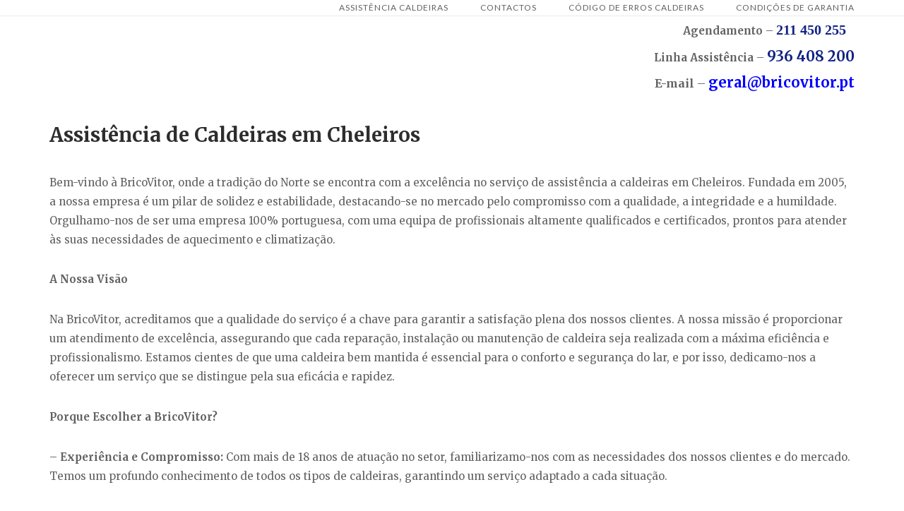

--- FILE ---
content_type: text/html; charset=UTF-8
request_url: https://assistencia-caldeira-lisboa.com/assistencia-caldeiras-mafra/assistencia-caldeiras-cheleiros/
body_size: 24659
content:
<!DOCTYPE html>
<html lang="pt-PT">
<head>
<meta charset="UTF-8">
<meta name="viewport" content="width=device-width, initial-scale=1">
<link rel="profile" href="http://gmpg.org/xfn/11">
<link rel="pingback" href="https://assistencia-caldeira-lisboa.com/xmlrpc.php">

<meta name='robots' content='index, follow, max-image-preview:large, max-snippet:-1, max-video-preview:-1' />
<meta property="og:title" content="Assistência e Reparação Caldeiras Cheleiros"/>
<meta property="og:description" content="Agendamento - 211 450 255    Linha Assistência - 936 408 200 E-mail - geral@bricovitor.pt Assistência de Caldeiras em Cheleiros Bem-vindo à BricoVito"/>
<meta property="og:image:alt" content="Assistência E Reparação Caldeiras Cheleiros 24 Horas"/>
<meta property="og:image" content="http://assistencia-caldeira-lisboa.com/wp-content/uploads/2025/09/Assistencia-Caldeiras-Cheleiros.webp"/>
<meta property="og:image:width" content="490" />
<meta property="og:image:height" content="506" />
<meta property="og:image:type" content="image/webp" />
<meta property="og:type" content="article"/>
<meta property="og:article:published_time" content="2025-11-03 10:38:47"/>
<meta property="og:article:modified_time" content="2026-01-19 10:57:39"/>
<meta name="twitter:card" content="summary">
<meta name="twitter:title" content="Assistência e Reparação Caldeiras Cheleiros"/>
<meta name="twitter:description" content="Agendamento - 211 450 255    Linha Assistência - 936 408 200 E-mail - geral@bricovitor.pt Assistência de Caldeiras em Cheleiros Bem-vindo à BricoVito"/>
<meta name="twitter:image" content="http://assistencia-caldeira-lisboa.com/wp-content/uploads/2025/09/Assistencia-Caldeiras-Cheleiros.webp"/>
<meta name="twitter:image:alt" content="Assistência E Reparação Caldeiras Cheleiros 24 Horas"/>
<meta name="author" content="BricoVitor"/>

	<!-- This site is optimized with the Yoast SEO plugin v26.8 - https://yoast.com/product/yoast-seo-wordpress/ -->
	<title>Assistência de Caldeiras em Cheleiros - Serviço Premium BricoVitor</title>
	<meta name="description" content="Procura por assistência de caldeiras em Cheleiros? A BricoVitor oferece serviços de reparação e manutenção rápidos e eficientes." />
	<link rel="canonical" href="https://assistencia-caldeira-lisboa.com/assistencia-caldeiras-mafra/assistencia-caldeiras-cheleiros/" />
	<meta property="og:url" content="https://assistencia-caldeira-lisboa.com/assistencia-caldeiras-mafra/assistencia-caldeiras-cheleiros/" />
	<meta property="og:site_name" content="Assistência Tecnica Caldeiras" />
	<meta property="article:modified_time" content="2026-01-19T10:57:39+00:00" />
	<meta property="og:image" content="http://assistencia-caldeira-lisboa.com/wp-content/uploads/2025/09/Assistencia-Caldeiras-Cheleiros.webp" />
	<meta property="og:image:width" content="490" />
	<meta property="og:image:height" content="506" />
	<meta property="og:image:type" content="image/webp" />
	<meta name="twitter:label1" content="Tempo estimado de leitura" />
	<meta name="twitter:data1" content="13 minutos" />
	<!-- / Yoast SEO plugin. -->


<link rel='dns-prefetch' href='//code.jivosite.com' />
<link rel='dns-prefetch' href='//fonts.googleapis.com' />
<link rel="alternate" type="application/rss+xml" title="Assistência Tecnica Caldeiras &raquo; Feed" href="https://assistencia-caldeira-lisboa.com/feed/" />
<link rel="alternate" type="application/rss+xml" title="Assistência Tecnica Caldeiras &raquo; Feed de comentários" href="https://assistencia-caldeira-lisboa.com/comments/feed/" />
<link rel="alternate" title="oEmbed (JSON)" type="application/json+oembed" href="https://assistencia-caldeira-lisboa.com/wp-json/oembed/1.0/embed?url=https%3A%2F%2Fassistencia-caldeira-lisboa.com%2Fassistencia-caldeiras-mafra%2Fassistencia-caldeiras-cheleiros%2F" />
<link rel="alternate" title="oEmbed (XML)" type="text/xml+oembed" href="https://assistencia-caldeira-lisboa.com/wp-json/oembed/1.0/embed?url=https%3A%2F%2Fassistencia-caldeira-lisboa.com%2Fassistencia-caldeiras-mafra%2Fassistencia-caldeiras-cheleiros%2F&#038;format=xml" />
<style id='wp-img-auto-sizes-contain-inline-css' type='text/css'>
img:is([sizes=auto i],[sizes^="auto," i]){contain-intrinsic-size:3000px 1500px}
/*# sourceURL=wp-img-auto-sizes-contain-inline-css */
</style>
<link rel='stylesheet' id='argpd-cookies-eu-banner-css' href='https://assistencia-caldeira-lisboa.com/wp-content/plugins/adapta-rgpd/assets/css/cookies-banner-modern-light.css?ver=1.3.9' type='text/css' media='all' />
<style id='wp-emoji-styles-inline-css' type='text/css'>

	img.wp-smiley, img.emoji {
		display: inline !important;
		border: none !important;
		box-shadow: none !important;
		height: 1em !important;
		width: 1em !important;
		margin: 0 0.07em !important;
		vertical-align: -0.1em !important;
		background: none !important;
		padding: 0 !important;
	}
/*# sourceURL=wp-emoji-styles-inline-css */
</style>
<link rel='stylesheet' id='wp-block-library-css' href='https://assistencia-caldeira-lisboa.com/wp-includes/css/dist/block-library/style.min.css?ver=6.9' type='text/css' media='all' />
<style id='global-styles-inline-css' type='text/css'>
:root{--wp--preset--aspect-ratio--square: 1;--wp--preset--aspect-ratio--4-3: 4/3;--wp--preset--aspect-ratio--3-4: 3/4;--wp--preset--aspect-ratio--3-2: 3/2;--wp--preset--aspect-ratio--2-3: 2/3;--wp--preset--aspect-ratio--16-9: 16/9;--wp--preset--aspect-ratio--9-16: 9/16;--wp--preset--color--black: #000000;--wp--preset--color--cyan-bluish-gray: #abb8c3;--wp--preset--color--white: #ffffff;--wp--preset--color--pale-pink: #f78da7;--wp--preset--color--vivid-red: #cf2e2e;--wp--preset--color--luminous-vivid-orange: #ff6900;--wp--preset--color--luminous-vivid-amber: #fcb900;--wp--preset--color--light-green-cyan: #7bdcb5;--wp--preset--color--vivid-green-cyan: #00d084;--wp--preset--color--pale-cyan-blue: #8ed1fc;--wp--preset--color--vivid-cyan-blue: #0693e3;--wp--preset--color--vivid-purple: #9b51e0;--wp--preset--gradient--vivid-cyan-blue-to-vivid-purple: linear-gradient(135deg,rgb(6,147,227) 0%,rgb(155,81,224) 100%);--wp--preset--gradient--light-green-cyan-to-vivid-green-cyan: linear-gradient(135deg,rgb(122,220,180) 0%,rgb(0,208,130) 100%);--wp--preset--gradient--luminous-vivid-amber-to-luminous-vivid-orange: linear-gradient(135deg,rgb(252,185,0) 0%,rgb(255,105,0) 100%);--wp--preset--gradient--luminous-vivid-orange-to-vivid-red: linear-gradient(135deg,rgb(255,105,0) 0%,rgb(207,46,46) 100%);--wp--preset--gradient--very-light-gray-to-cyan-bluish-gray: linear-gradient(135deg,rgb(238,238,238) 0%,rgb(169,184,195) 100%);--wp--preset--gradient--cool-to-warm-spectrum: linear-gradient(135deg,rgb(74,234,220) 0%,rgb(151,120,209) 20%,rgb(207,42,186) 40%,rgb(238,44,130) 60%,rgb(251,105,98) 80%,rgb(254,248,76) 100%);--wp--preset--gradient--blush-light-purple: linear-gradient(135deg,rgb(255,206,236) 0%,rgb(152,150,240) 100%);--wp--preset--gradient--blush-bordeaux: linear-gradient(135deg,rgb(254,205,165) 0%,rgb(254,45,45) 50%,rgb(107,0,62) 100%);--wp--preset--gradient--luminous-dusk: linear-gradient(135deg,rgb(255,203,112) 0%,rgb(199,81,192) 50%,rgb(65,88,208) 100%);--wp--preset--gradient--pale-ocean: linear-gradient(135deg,rgb(255,245,203) 0%,rgb(182,227,212) 50%,rgb(51,167,181) 100%);--wp--preset--gradient--electric-grass: linear-gradient(135deg,rgb(202,248,128) 0%,rgb(113,206,126) 100%);--wp--preset--gradient--midnight: linear-gradient(135deg,rgb(2,3,129) 0%,rgb(40,116,252) 100%);--wp--preset--font-size--small: 13px;--wp--preset--font-size--medium: 20px;--wp--preset--font-size--large: 36px;--wp--preset--font-size--x-large: 42px;--wp--preset--spacing--20: 0.44rem;--wp--preset--spacing--30: 0.67rem;--wp--preset--spacing--40: 1rem;--wp--preset--spacing--50: 1.5rem;--wp--preset--spacing--60: 2.25rem;--wp--preset--spacing--70: 3.38rem;--wp--preset--spacing--80: 5.06rem;--wp--preset--shadow--natural: 6px 6px 9px rgba(0, 0, 0, 0.2);--wp--preset--shadow--deep: 12px 12px 50px rgba(0, 0, 0, 0.4);--wp--preset--shadow--sharp: 6px 6px 0px rgba(0, 0, 0, 0.2);--wp--preset--shadow--outlined: 6px 6px 0px -3px rgb(255, 255, 255), 6px 6px rgb(0, 0, 0);--wp--preset--shadow--crisp: 6px 6px 0px rgb(0, 0, 0);}:where(.is-layout-flex){gap: 0.5em;}:where(.is-layout-grid){gap: 0.5em;}body .is-layout-flex{display: flex;}.is-layout-flex{flex-wrap: wrap;align-items: center;}.is-layout-flex > :is(*, div){margin: 0;}body .is-layout-grid{display: grid;}.is-layout-grid > :is(*, div){margin: 0;}:where(.wp-block-columns.is-layout-flex){gap: 2em;}:where(.wp-block-columns.is-layout-grid){gap: 2em;}:where(.wp-block-post-template.is-layout-flex){gap: 1.25em;}:where(.wp-block-post-template.is-layout-grid){gap: 1.25em;}.has-black-color{color: var(--wp--preset--color--black) !important;}.has-cyan-bluish-gray-color{color: var(--wp--preset--color--cyan-bluish-gray) !important;}.has-white-color{color: var(--wp--preset--color--white) !important;}.has-pale-pink-color{color: var(--wp--preset--color--pale-pink) !important;}.has-vivid-red-color{color: var(--wp--preset--color--vivid-red) !important;}.has-luminous-vivid-orange-color{color: var(--wp--preset--color--luminous-vivid-orange) !important;}.has-luminous-vivid-amber-color{color: var(--wp--preset--color--luminous-vivid-amber) !important;}.has-light-green-cyan-color{color: var(--wp--preset--color--light-green-cyan) !important;}.has-vivid-green-cyan-color{color: var(--wp--preset--color--vivid-green-cyan) !important;}.has-pale-cyan-blue-color{color: var(--wp--preset--color--pale-cyan-blue) !important;}.has-vivid-cyan-blue-color{color: var(--wp--preset--color--vivid-cyan-blue) !important;}.has-vivid-purple-color{color: var(--wp--preset--color--vivid-purple) !important;}.has-black-background-color{background-color: var(--wp--preset--color--black) !important;}.has-cyan-bluish-gray-background-color{background-color: var(--wp--preset--color--cyan-bluish-gray) !important;}.has-white-background-color{background-color: var(--wp--preset--color--white) !important;}.has-pale-pink-background-color{background-color: var(--wp--preset--color--pale-pink) !important;}.has-vivid-red-background-color{background-color: var(--wp--preset--color--vivid-red) !important;}.has-luminous-vivid-orange-background-color{background-color: var(--wp--preset--color--luminous-vivid-orange) !important;}.has-luminous-vivid-amber-background-color{background-color: var(--wp--preset--color--luminous-vivid-amber) !important;}.has-light-green-cyan-background-color{background-color: var(--wp--preset--color--light-green-cyan) !important;}.has-vivid-green-cyan-background-color{background-color: var(--wp--preset--color--vivid-green-cyan) !important;}.has-pale-cyan-blue-background-color{background-color: var(--wp--preset--color--pale-cyan-blue) !important;}.has-vivid-cyan-blue-background-color{background-color: var(--wp--preset--color--vivid-cyan-blue) !important;}.has-vivid-purple-background-color{background-color: var(--wp--preset--color--vivid-purple) !important;}.has-black-border-color{border-color: var(--wp--preset--color--black) !important;}.has-cyan-bluish-gray-border-color{border-color: var(--wp--preset--color--cyan-bluish-gray) !important;}.has-white-border-color{border-color: var(--wp--preset--color--white) !important;}.has-pale-pink-border-color{border-color: var(--wp--preset--color--pale-pink) !important;}.has-vivid-red-border-color{border-color: var(--wp--preset--color--vivid-red) !important;}.has-luminous-vivid-orange-border-color{border-color: var(--wp--preset--color--luminous-vivid-orange) !important;}.has-luminous-vivid-amber-border-color{border-color: var(--wp--preset--color--luminous-vivid-amber) !important;}.has-light-green-cyan-border-color{border-color: var(--wp--preset--color--light-green-cyan) !important;}.has-vivid-green-cyan-border-color{border-color: var(--wp--preset--color--vivid-green-cyan) !important;}.has-pale-cyan-blue-border-color{border-color: var(--wp--preset--color--pale-cyan-blue) !important;}.has-vivid-cyan-blue-border-color{border-color: var(--wp--preset--color--vivid-cyan-blue) !important;}.has-vivid-purple-border-color{border-color: var(--wp--preset--color--vivid-purple) !important;}.has-vivid-cyan-blue-to-vivid-purple-gradient-background{background: var(--wp--preset--gradient--vivid-cyan-blue-to-vivid-purple) !important;}.has-light-green-cyan-to-vivid-green-cyan-gradient-background{background: var(--wp--preset--gradient--light-green-cyan-to-vivid-green-cyan) !important;}.has-luminous-vivid-amber-to-luminous-vivid-orange-gradient-background{background: var(--wp--preset--gradient--luminous-vivid-amber-to-luminous-vivid-orange) !important;}.has-luminous-vivid-orange-to-vivid-red-gradient-background{background: var(--wp--preset--gradient--luminous-vivid-orange-to-vivid-red) !important;}.has-very-light-gray-to-cyan-bluish-gray-gradient-background{background: var(--wp--preset--gradient--very-light-gray-to-cyan-bluish-gray) !important;}.has-cool-to-warm-spectrum-gradient-background{background: var(--wp--preset--gradient--cool-to-warm-spectrum) !important;}.has-blush-light-purple-gradient-background{background: var(--wp--preset--gradient--blush-light-purple) !important;}.has-blush-bordeaux-gradient-background{background: var(--wp--preset--gradient--blush-bordeaux) !important;}.has-luminous-dusk-gradient-background{background: var(--wp--preset--gradient--luminous-dusk) !important;}.has-pale-ocean-gradient-background{background: var(--wp--preset--gradient--pale-ocean) !important;}.has-electric-grass-gradient-background{background: var(--wp--preset--gradient--electric-grass) !important;}.has-midnight-gradient-background{background: var(--wp--preset--gradient--midnight) !important;}.has-small-font-size{font-size: var(--wp--preset--font-size--small) !important;}.has-medium-font-size{font-size: var(--wp--preset--font-size--medium) !important;}.has-large-font-size{font-size: var(--wp--preset--font-size--large) !important;}.has-x-large-font-size{font-size: var(--wp--preset--font-size--x-large) !important;}
/*# sourceURL=global-styles-inline-css */
</style>

<style id='classic-theme-styles-inline-css' type='text/css'>
/*! This file is auto-generated */
.wp-block-button__link{color:#fff;background-color:#32373c;border-radius:9999px;box-shadow:none;text-decoration:none;padding:calc(.667em + 2px) calc(1.333em + 2px);font-size:1.125em}.wp-block-file__button{background:#32373c;color:#fff;text-decoration:none}
/*# sourceURL=/wp-includes/css/classic-themes.min.css */
</style>
<link rel='stylesheet' id='cfblbcss-css' href='https://assistencia-caldeira-lisboa.com/wp-content/plugins/cardoza-facebook-like-box/cardozafacebook.css?ver=6.9' type='text/css' media='all' />
<link rel='stylesheet' id='sp-ea-fontello-icons-css' href='https://assistencia-caldeira-lisboa.com/wp-content/plugins/easy-accordion-free/admin/css/fontello.min.css?ver=3.0.7' type='text/css' media='all' />
<link rel='stylesheet' id='sp-ea-style-css' href='https://assistencia-caldeira-lisboa.com/wp-content/plugins/easy-accordion-free/public/assets/css/ea-style.css?ver=3.0.7' type='text/css' media='all' />
<style id='sp-ea-style-inline-css' type='text/css'>
#sp-ea-38084 .spcollapsing { height: 0; overflow: hidden; transition-property: height;transition-duration: 300ms;}#sp-ea-38084.sp-easy-accordion>.sp-ea-single {margin-bottom: 10px; border: 1px solid #e2e2e2; }#sp-ea-38084.sp-easy-accordion>.sp-ea-single>.ea-header a {color: #444;}#sp-ea-38084.sp-easy-accordion>.sp-ea-single>.sp-collapse>.ea-body {background: #fff; color: #444;}#sp-ea-38084.sp-easy-accordion>.sp-ea-single {background: #eee;}#sp-ea-38084.sp-easy-accordion>.sp-ea-single>.ea-header a .ea-expand-icon { float: left; color: #444;font-size: 16px;}
/*# sourceURL=sp-ea-style-inline-css */
</style>
<link rel='stylesheet' id='toc-screen-css' href='https://assistencia-caldeira-lisboa.com/wp-content/plugins/table-of-contents-plus/screen.min.css?ver=2411.1' type='text/css' media='all' />
<link rel='stylesheet' id='dashicons-css' href='https://assistencia-caldeira-lisboa.com/wp-includes/css/dashicons.min.css?ver=6.9' type='text/css' media='all' />
<link rel='stylesheet' id='siteorigin-unwind-style-css' href='https://assistencia-caldeira-lisboa.com/wp-content/themes/siteorigin-unwind/style.min.css?ver=1.9.20' type='text/css' media='all' />
<link rel='stylesheet' id='siteorigin-google-web-fonts-css' href='https://fonts.googleapis.com/css?family=Lato%3A300%2C400%7CMerriweather%3A400%2C700&#038;ver=6.9#038;subset&#038;display=block' type='text/css' media='all' />
<script type="text/javascript" src="https://assistencia-caldeira-lisboa.com/wp-includes/js/jquery/jquery.min.js?ver=3.7.1" id="jquery-core-js"></script>
<script type="text/javascript" src="https://assistencia-caldeira-lisboa.com/wp-includes/js/jquery/jquery-migrate.min.js?ver=3.4.1" id="jquery-migrate-js"></script>
<script type="text/javascript" src="https://assistencia-caldeira-lisboa.com/wp-content/plugins/adapta-rgpd/assets/js/cookies-eu-banner.js?ver=1.3.9" id="argpd-cookies-eu-banner-js"></script>
<link rel="https://api.w.org/" href="https://assistencia-caldeira-lisboa.com/wp-json/" /><link rel="alternate" title="JSON" type="application/json" href="https://assistencia-caldeira-lisboa.com/wp-json/wp/v2/pages/11802" /><link rel="EditURI" type="application/rsd+xml" title="RSD" href="https://assistencia-caldeira-lisboa.com/xmlrpc.php?rsd" />
<meta name="generator" content="WordPress 6.9" />
<link rel='shortlink' href='https://assistencia-caldeira-lisboa.com/?p=11802' />


<script type="application/ld+json" class="saswp-schema-markup-output">
[{"@context":"https:\/\/schema.org\/","@type":"WebPage","@id":"https:\/\/assistencia-caldeira-lisboa.com\/assistencia-caldeiras-mafra\/assistencia-caldeiras-cheleiros\/#webpage","name":"Assist\u00eancia de Caldeiras em Cheleiros - Servi\u00e7o Premium BricoVitor","url":"https:\/\/assistencia-caldeira-lisboa.com\/assistencia-caldeiras-mafra\/assistencia-caldeiras-cheleiros\/","lastReviewed":"2026-01-19T10:57:39+00:00","dateCreated":"2025-11-03T10:38:47+00:00","inLanguage":"pt-PT","description":"Procura por assist\u00eancia de caldeiras em Cheleiros? A BricoVitor oferece servi\u00e7os de repara\u00e7\u00e3o e manuten\u00e7\u00e3o r\u00e1pidos e eficientes.","keywords":"","mainEntity":{"@type":"Article","mainEntityOfPage":"https:\/\/assistencia-caldeira-lisboa.com\/assistencia-caldeiras-mafra\/assistencia-caldeiras-cheleiros\/","headline":"Assist\u00eancia de Caldeiras em Cheleiros - Servi\u00e7o Premium BricoVitor","description":"Procura por assist\u00eancia de caldeiras em Cheleiros? A BricoVitor oferece servi\u00e7os de repara\u00e7\u00e3o e manuten\u00e7\u00e3o r\u00e1pidos e eficientes.","keywords":"","datePublished":"2025-11-03T10:38:47+00:00","dateModified":"2026-01-19T10:57:39+00:00","author":{"@type":"Person","name":"BricoVitor","url":"https:\/\/assistencia-caldeira-lisboa.com\/author\/bricovitor\/","sameAs":[],"image":{"@type":"ImageObject","url":"https:\/\/secure.gravatar.com\/avatar\/c8504bf33ba5f9545d8c6ba86e4bea3a9cdae676fba097bb1e089ca958bf9552?s=96&d=mm&r=g","height":96,"width":96}},"publisher":{"@type":"Organization","name":"Assist\u00eancia Tecnica Caldeiras","url":"https:\/\/assistencia-caldeira-lisboa.com"},"image":[{"@type":"ImageObject","@id":"https:\/\/assistencia-caldeira-lisboa.com\/assistencia-caldeiras-mafra\/assistencia-caldeiras-cheleiros\/#primaryimage","url":"https:\/\/assistencia-caldeira-lisboa.com\/wp-content\/uploads\/2025\/09\/Assistencia-Caldeiras-Cheleiros-1200x1239.webp","width":"1200","height":"1239","caption":"Assist\u00eancia E Repara\u00e7\u00e3o Caldeiras Cheleiros 24 Horas"},{"@type":"ImageObject","url":"https:\/\/assistencia-caldeira-lisboa.com\/wp-content\/uploads\/2025\/09\/Assistencia-Caldeiras-Cheleiros-1200x900.webp","width":"1200","height":"900","caption":"Assist\u00eancia E Repara\u00e7\u00e3o Caldeiras Cheleiros 24 Horas"},{"@type":"ImageObject","url":"https:\/\/assistencia-caldeira-lisboa.com\/wp-content\/uploads\/2025\/09\/Assistencia-Caldeiras-Cheleiros-1200x675.webp","width":"1200","height":"675","caption":"Assist\u00eancia E Repara\u00e7\u00e3o Caldeiras Cheleiros 24 Horas"},{"@type":"ImageObject","url":"https:\/\/assistencia-caldeira-lisboa.com\/wp-content\/uploads\/2025\/09\/Assistencia-Caldeiras-Cheleiros-490x490.webp","width":"490","height":"490","caption":"Assist\u00eancia E Repara\u00e7\u00e3o Caldeiras Cheleiros 24 Horas"},{"@type":"ImageObject","url":"http:\/\/assistencia-caldeira-lisboa.com\/wp-content\/uploads\/2025\/03\/Empresa-Certificada-Cheleiros.webp","width":642,"height":362,"caption":"Empresa Certificada Cheleiros"},{"@type":"ImageObject","url":"https:\/\/assistencia-caldeira-lisboa.com\/wp-content\/uploads\/2022\/10\/Reparac\u0327a\u0303o-de-Caldeira-Cheleiros.webp","width":900,"height":300,"caption":"Reparac\u0327a\u0303o de Caldeira Cheleiros"},{"@type":"ImageObject","url":"https:\/\/assistencia-caldeira-lisboa.com\/wp-content\/uploads\/2022\/10\/Reparac\u0327a\u0303o-de-Caldeiras-Cheleiros.webp","width":900,"height":300,"caption":"Reparac\u0327a\u0303o de Caldeiras Cheleiros"},{"@type":"ImageObject","url":"https:\/\/assistencia-caldeira-lisboa.com\/wp-content\/uploads\/2022\/10\/Assiste\u0302ncia-Caldeira-BaxiRoca-Cheleiros.webp","width":600,"height":200,"caption":"Assiste\u0302ncia Caldeira BaxiRoca Cheleiros"},{"@type":"ImageObject","url":"https:\/\/assistencia-caldeira-lisboa.com\/wp-content\/uploads\/2022\/10\/Assiste\u0302ncia-Caldeira-Junkers-Cheleiros.webp","width":600,"height":200,"caption":"Assiste\u0302ncia Caldeira Junkers Cheleiros"},{"@type":"ImageObject","url":"https:\/\/assistencia-caldeira-lisboa.com\/wp-content\/uploads\/2022\/10\/Assiste\u0302ncia-Caldeira-Vulcano-Cheleiros.webp","width":600,"height":200,"caption":"Assiste\u0302ncia Caldeira Vulcano Cheleiros"},{"@type":"ImageObject","url":"https:\/\/assistencia-caldeira-lisboa.com\/wp-content\/uploads\/2022\/10\/Assiste\u0302ncia-Caldeira-Chaffoteuax-Cheleiros.webp","width":600,"height":200,"caption":"Assiste\u0302ncia Caldeira Chaffoteuax Cheleiros"},{"@type":"ImageObject","url":"https:\/\/assistencia-caldeira-lisboa.com\/wp-content\/uploads\/2022\/10\/Assiste\u0302ncia-Caldeira-Beretta-Cheleiros.webp","width":600,"height":200,"caption":"Assiste\u0302ncia Caldeira Beretta Cheleiros"},{"@type":"ImageObject","url":"https:\/\/assistencia-caldeira-lisboa.com\/wp-content\/uploads\/2022\/10\/Assiste\u0302ncia-Caldeira-Immergas-Cheleiros.webp","width":600,"height":200,"caption":"Assiste\u0302ncia Caldeira Immergas Cheleiros"},{"@type":"ImageObject","url":"https:\/\/assistencia-caldeira-lisboa.com\/wp-content\/uploads\/2022\/10\/Assiste\u0302ncia-Caldeira-Riello-Cheleiros.webp","width":600,"height":200,"caption":"Assiste\u0302ncia Caldeira Riello Cheleiros"},{"@type":"ImageObject","url":"https:\/\/assistencia-caldeira-lisboa.com\/wp-content\/uploads\/2022\/10\/Assiste\u0302ncia-Caldeira-Ariston-Cheleiros.webp","width":600,"height":200,"caption":"Assiste\u0302ncia Caldeira Ariston Cheleiros"},{"@type":"ImageObject","url":"https:\/\/assistencia-caldeira-lisboa.com\/wp-content\/uploads\/2022\/10\/Assiste\u0302ncia-Caldeira-Sime-Cheleiros.webp","width":600,"height":200,"caption":"Assiste\u0302ncia Caldeira Sime Cheleiros"},{"@type":"ImageObject","url":"https:\/\/assistencia-caldeira-lisboa.com\/wp-content\/uploads\/2022\/10\/Assiste\u0302ncia-Caldeira-Ferroli-Cheleiros.webp","width":600,"height":200,"caption":"Assiste\u0302ncia Caldeira Ferroli Cheleiros"},{"@type":"ImageObject","url":"https:\/\/assistencia-caldeira-lisboa.com\/wp-content\/uploads\/2022\/10\/Assiste\u0302ncia-Caldeira-Roca-Cheleiros.webp","width":600,"height":200,"caption":"Assiste\u0302ncia Caldeira Roca Cheleiros"},{"@type":"ImageObject","url":"https:\/\/assistencia-caldeira-lisboa.com\/wp-content\/uploads\/2022\/10\/Assiste\u0302ncia-Caldeira-Vaillant-Cheleiros.webp","width":600,"height":200,"caption":"Assiste\u0302ncia Caldeira Vaillant Cheleiros"},{"@type":"ImageObject","url":"https:\/\/assistencia-caldeira-lisboa.com\/wp-content\/uploads\/2022\/10\/Manutenc\u0327a\u0303o-de-Aquecimento-Central-Cheleiros.webp","width":900,"height":300,"caption":"Manutenc\u0327a\u0303o de Aquecimento Central Cheleiros"}]},"reviewedBy":{"@type":"Organization","name":"Assist\u00eancia Tecnica Caldeiras","url":"https:\/\/assistencia-caldeira-lisboa.com"},"publisher":{"@type":"Organization","name":"Assist\u00eancia Tecnica Caldeiras","url":"https:\/\/assistencia-caldeira-lisboa.com"}}]
</script>

				<style type="text/css" id="siteorigin-unwind-settings-custom" data-siteorigin-settings="true">
					blockquote { border-left: 3px solid #122384; }     .button:hover,#page #infinite-handle span button:hover,button:hover,input[type=button]:hover,input[type=reset]:hover,input[type=submit]:hover,.woocommerce #respond input#submit:hover,.woocommerce a.button:hover,.woocommerce button.button:hover,.woocommerce input.button:hover,.woocommerce.single-product .cart button:hover { border-color: #122384; color: #122384; } .button:active,#page #infinite-handle span button:active,.button:focus,#page #infinite-handle span button:focus,button:active,button:focus,input[type=button]:active,input[type=button]:focus,input[type=reset]:active,input[type=reset]:focus,input[type=submit]:active,input[type=submit]:focus,.woocommerce #respond input#submit:active,.woocommerce #respond input#submit:focus,.woocommerce a.button:active,.woocommerce a.button:focus,.woocommerce button.button:active,.woocommerce button.button:focus,.woocommerce input.button:active,.woocommerce input.button:focus,.woocommerce.single-product .cart button:active,.woocommerce.single-product .cart button:focus { border-color: #122384; color: #122384; }   a { color: #122384; } a:hover,a:focus { color: #122384; }          .comment-navigation a:hover,.posts-navigation a:hover,.post-navigation a:hover { border-color: #122384; color: #122384; }   .pagination .page-numbers:hover { background: #122384; border-color: #122384; }  .pagination .current { background: #122384; border-color: #122384; }    .post-navigation a:hover { color: #122384; }    .breadcrumbs a:hover,.woocommerce .woocommerce-breadcrumb a:hover { color: #122384; }    #secondary .widget a:hover,#colophon .widget a:hover,#masthead-widgets .widget a:hover { color: #122384; }     .calendar_wrap .wp-calendar-nav a { color: #122384; } .calendar_wrap .wp-calendar-nav a:hover { color: #122384; }       #page .widget_tag_cloud a:hover { background: #122384; border-color: #122384; } #masthead { margin-bottom: 0px; }    #masthead .site-branding { padding: 0px 0; }   .header-design-4 #masthead .site-branding { padding: calc( 0px / 2) 0; } #masthead #masthead-widgets { margin: 0px auto; }      .entry-meta span a:hover { color: #122384; }    .more-link:hover .more-text { border: 2px solid #122384; color: #122384; }   .page-links .post-page-numbers:hover,.page-links .post-page-numbers.current { border-color: #122384; color: #122384; }    .blog-layout-grid .archive-entry .more-link .more-text { color: #122384; }   .blog-layout-masonry .archive-entry .more-link .more-text { color: #122384; }   .blog-layout-alternate .archive-entry .entry-content .more-link .more-text { color: #122384; }      .archive .container > .page-header,.search .container > .page-header { margin-bottom: 0px; }                    .jetpack-portfolio-shortcode .portfolio-entry-meta a:hover { color: #122384; }       .comment-list li.comment .comment-reply-link:hover { color: #122384; }  .comment-reply-title #cancel-comment-reply-link:hover { color: #122384; }            @media screen and (max-width: 5px) { .main-navigation .menu-toggle { display: block; } .main-navigation > div, .main-navigation > div ul, .main-navigation .shopping-cart { display: none; } } @media screen and (min-width: 6px) { #mobile-navigation { display: none !important; } .main-navigation > div ul { display: block; } .main-navigation .shopping-cart { display: inline-block; } .main-navigation .menu-toggle { display: none; } }				</style>
							<style id="wpsp-style-frontend"></style>
			<link rel='stylesheet' id='qlwapp-frontend-css' href='https://assistencia-caldeira-lisboa.com/wp-content/plugins/wp-whatsapp-chat/build/frontend/css/style.css?ver=8.1.5' type='text/css' media='all' />
<link rel='stylesheet' id='qlwapp-icons-css' href='https://assistencia-caldeira-lisboa.com/wp-content/plugins/wp-whatsapp-chat-pro/assets/qlwapp-icons.min.css?ver=8.0.6' type='text/css' media='all' />
</head>

<body class="wp-singular page-template-default page page-id-11802 page-child parent-pageid-11996 wp-theme-siteorigin-unwind sp-easy-accordion-enabled wp-schema-pro-2.10.6 css3-animations header-design-4 no-js page-layout-default page-layout-hide-masthead page-layout-hide-footer-widgets sticky-menu">

<div id="page" class="hfeed site">
	<a class="skip-link screen-reader-text" href="#content">Skip to content</a>

			<header id="masthead" class="site-header">

			
			
<div class="main-navigation-bar sticky-bar sticky-menu">
	<div class="container">
		<div class="site-branding">
			<a href="https://assistencia-caldeira-lisboa.com/" rel="home">
			<span class="screen-reader-text">Home</span></a>					</div><!-- .site-branding -->
			<nav id="site-navigation" class="main-navigation">
							<button id="mobile-menu-button" class="menu-toggle" aria-controls="primary-menu" aria-expanded="false">				<svg version="1.1" class="svg-icon-menu" xmlns="http://www.w3.org/2000/svg" xmlns:xlink="http://www.w3.org/1999/xlink" width="27" height="32" viewBox="0 0 27 32">
					<path d="M27.429 24v2.286q0 0.464-0.339 0.804t-0.804 0.339h-25.143q-0.464 0-0.804-0.339t-0.339-0.804v-2.286q0-0.464 0.339-0.804t0.804-0.339h25.143q0.464 0 0.804 0.339t0.339 0.804zM27.429 14.857v2.286q0 0.464-0.339 0.804t-0.804 0.339h-25.143q-0.464 0-0.804-0.339t-0.339-0.804v-2.286q0-0.464 0.339-0.804t0.804-0.339h25.143q0.464 0 0.804 0.339t0.339 0.804zM27.429 5.714v2.286q0 0.464-0.339 0.804t-0.804 0.339h-25.143q-0.464 0-0.804-0.339t-0.339-0.804v-2.286q0-0.464 0.339-0.804t0.804-0.339h25.143q0.464 0 0.804 0.339t0.339 0.804z"></path>
				</svg>
			</button>
				<div class="menu-reparacao-caldeiras-container"><ul id="primary-menu" class="menu"><li id="menu-item-4773" class="menu-item menu-item-type-post_type menu-item-object-page menu-item-home current-menu-ancestor current_page_ancestor menu-item-has-children menu-item-4773"><a href="https://assistencia-caldeira-lisboa.com/">Assistência Caldeiras</a>
<ul class="sub-menu">
	<li id="menu-item-16997" class="menu-item menu-item-type-custom menu-item-object-custom menu-item-home menu-item-has-children menu-item-16997"><a href="https://assistencia-caldeira-lisboa.com/">Assistência caldeira Lisboa</a>
	<ul class="sub-menu">
		<li id="menu-item-17030" class="menu-item menu-item-type-post_type menu-item-object-page menu-item-17030"><a href="https://assistencia-caldeira-lisboa.com/assistencia-caldeiras-benfica/">Assistência e Reparação Caldeiras Benfica</a></li>
		<li id="menu-item-17009" class="menu-item menu-item-type-post_type menu-item-object-page menu-item-17009"><a href="https://assistencia-caldeira-lisboa.com/assistencia-caldeiras-penha-de-franca/">Assistência e Reparação Caldeiras Penha de França</a></li>
		<li id="menu-item-17003" class="menu-item menu-item-type-post_type menu-item-object-page menu-item-17003"><a href="https://assistencia-caldeira-lisboa.com/assistencia-caldeiras-parque-das-nacoes/">Assistência e Reparação Caldeiras Parque das Nações</a></li>
		<li id="menu-item-16998" class="menu-item menu-item-type-post_type menu-item-object-page menu-item-16998"><a href="https://assistencia-caldeira-lisboa.com/assistencia-caldeiras-santa-clara/">Assistência e Reparação Caldeiras Santa Clara</a></li>
		<li id="menu-item-17007" class="menu-item menu-item-type-post_type menu-item-object-page menu-item-17007"><a href="https://assistencia-caldeira-lisboa.com/assistencia-caldeiras-alvalade/">Assistência e Reparação Caldeiras Alvalade</a></li>
		<li id="menu-item-17006" class="menu-item menu-item-type-post_type menu-item-object-page menu-item-17006"><a href="https://assistencia-caldeira-lisboa.com/assistencia-caldeiras-odivelas/assistencia-caldeiras-lumiar/">Assistência e Reparação Caldeiras Lumiar</a></li>
		<li id="menu-item-17010" class="menu-item menu-item-type-post_type menu-item-object-page menu-item-17010"><a href="https://assistencia-caldeira-lisboa.com/assistencia-caldeiras-sao-vicente/">Assistência e Reparação Caldeiras São Vicente</a></li>
		<li id="menu-item-17005" class="menu-item menu-item-type-post_type menu-item-object-page menu-item-17005"><a href="https://assistencia-caldeira-lisboa.com/assistencia-caldeiras-beato/">Assistência e Reparação Caldeiras Beato</a></li>
		<li id="menu-item-17004" class="menu-item menu-item-type-post_type menu-item-object-page menu-item-17004"><a href="https://assistencia-caldeira-lisboa.com/assistencia-caldeiras-marvila/">Assistência e Reparação Caldeiras Marvila</a></li>
		<li id="menu-item-17012" class="menu-item menu-item-type-post_type menu-item-object-page menu-item-17012"><a href="https://assistencia-caldeira-lisboa.com/assistencia-caldeiras-arroios/">Assistência e Reparação Caldeiras Arroios</a></li>
		<li id="menu-item-17008" class="menu-item menu-item-type-post_type menu-item-object-page menu-item-17008"><a href="https://assistencia-caldeira-lisboa.com/assistencia-caldeiras-areeiro/">Assistência e Reparação Caldeiras Areeiro</a></li>
		<li id="menu-item-17019" class="menu-item menu-item-type-post_type menu-item-object-page menu-item-17019"><a href="https://assistencia-caldeira-lisboa.com/assistencia-caldeiras-odivelas/assistencia-caldeiras-carnide/">Assistência e Reparação Caldeiras Carnide</a></li>
		<li id="menu-item-17002" class="menu-item menu-item-type-post_type menu-item-object-page menu-item-17002"><a href="https://assistencia-caldeira-lisboa.com/assistencia-caldeiras-olivais/">Assistência e Reparação Caldeiras Olivais</a></li>
		<li id="menu-item-17029" class="menu-item menu-item-type-post_type menu-item-object-page menu-item-17029"><a href="https://assistencia-caldeira-lisboa.com/assistencia-caldeiras-belem/">Assistência e Reparação Caldeiras Belém</a></li>
		<li id="menu-item-17028" class="menu-item menu-item-type-custom menu-item-object-custom menu-item-17028"><a href="https://assistencia-caldeira-lisboa.com/assistencia-caldeiras-ajuda/">Assistência caldeira Ajuda</a></li>
		<li id="menu-item-17016" class="menu-item menu-item-type-post_type menu-item-object-page menu-item-17016"><a href="https://assistencia-caldeira-lisboa.com/assistencia-caldeiras-avenidas-novas/">Assistência e Reparação Caldeiras Avenidas Novas</a></li>
		<li id="menu-item-17022" class="menu-item menu-item-type-post_type menu-item-object-page menu-item-17022"><a href="https://assistencia-caldeira-lisboa.com/assistencia-caldeiras-campo-grande/">Assistência e Reparação Caldeiras Campo Grande</a></li>
		<li id="menu-item-17023" class="menu-item menu-item-type-post_type menu-item-object-page menu-item-17023"><a href="https://assistencia-caldeira-lisboa.com/assistencia-caldeiras-campo-de-ourique/">Assistência e Reparação Caldeiras Campo de Ourique</a></li>
		<li id="menu-item-17020" class="menu-item menu-item-type-post_type menu-item-object-page menu-item-17020"><a href="https://assistencia-caldeira-lisboa.com/assistencia-caldeiras-sao-domingos-de-benfica/">Assistência e Reparação Caldeiras São Domingos de Benfica</a></li>
		<li id="menu-item-17018" class="menu-item menu-item-type-post_type menu-item-object-page menu-item-17018"><a href="https://assistencia-caldeira-lisboa.com/assistencia-caldeiras-bairro-misericordia/">Assistência e Reparação Caldeiras Bairro Misericórdia</a></li>
		<li id="menu-item-17021" class="menu-item menu-item-type-post_type menu-item-object-page menu-item-17021"><a href="https://assistencia-caldeira-lisboa.com/assistencia-caldeiras-campolide/">Assistência e Reparação Caldeiras Campolide</a></li>
		<li id="menu-item-17025" class="menu-item menu-item-type-post_type menu-item-object-page menu-item-17025"><a href="https://assistencia-caldeira-lisboa.com/assistencia-caldeiras-alcantara/">Assistência e Reparação Caldeiras Alcântara</a></li>
		<li id="menu-item-17011" class="menu-item menu-item-type-post_type menu-item-object-page menu-item-17011"><a href="https://assistencia-caldeira-lisboa.com/assistencia-caldeiras-santa-maria-maior/">Assistência e Reparação Caldeiras Santa Maria Maior</a></li>
	</ul>
</li>
	<li id="menu-item-38557" class="menu-item menu-item-type-post_type menu-item-object-page menu-item-38557"><a href="https://assistencia-caldeira-lisboa.com/assistencia-e-reparacao-caldeiras-arruda-dos-vinhos/">Assistência e Reparação Caldeiras Arruda dos Vinhos</a></li>
	<li id="menu-item-16575" class="menu-item menu-item-type-post_type menu-item-object-page menu-item-has-children menu-item-16575"><a href="https://assistencia-caldeira-lisboa.com/assistencia-caldeiras-cascais/">Assistência e Reparação Caldeiras Cascais</a>
	<ul class="sub-menu">
		<li id="menu-item-16646" class="menu-item menu-item-type-post_type menu-item-object-page menu-item-16646"><a href="https://assistencia-caldeira-lisboa.com/assistencia-caldeiras-cascais/assistencia-caldeiras-alcabideche/">Assistência e Reparação Caldeiras Alcabideche</a></li>
		<li id="menu-item-16647" class="menu-item menu-item-type-post_type menu-item-object-page menu-item-16647"><a href="https://assistencia-caldeira-lisboa.com/assistencia-caldeiras-cascais/assistencia-caldeiras-estoril/">Assistência e Reparação Caldeiras Estoril</a></li>
		<li id="menu-item-16650" class="menu-item menu-item-type-post_type menu-item-object-page menu-item-16650"><a href="https://assistencia-caldeira-lisboa.com/assistencia-caldeiras-cascais/assistencia-caldeiras-carcavelos/">Assistência e Reparação Caldeiras Carcavelos</a></li>
		<li id="menu-item-16648" class="menu-item menu-item-type-post_type menu-item-object-page menu-item-16648"><a href="https://assistencia-caldeira-lisboa.com/assistencia-caldeiras-cascais/assistencia-caldeiras-sao-domingos-de-rana/">Assistência e Reparação Caldeiras São Domingos de Rana</a></li>
		<li id="menu-item-16649" class="menu-item menu-item-type-post_type menu-item-object-page menu-item-16649"><a href="https://assistencia-caldeira-lisboa.com/assistencia-caldeiras-cascais/assistencia-caldeiras-parede/">Assistência e Reparação Caldeiras Parede</a></li>
	</ul>
</li>
	<li id="menu-item-16591" class="menu-item menu-item-type-post_type menu-item-object-page menu-item-has-children menu-item-16591"><a href="https://assistencia-caldeira-lisboa.com/assistencia-caldeira-loures/">Assistência e Reparação Caldeiras Loures</a>
	<ul class="sub-menu">
		<li id="menu-item-16849" class="menu-item menu-item-type-post_type menu-item-object-page menu-item-16849"><a href="https://assistencia-caldeira-lisboa.com/assistencia-caldeira-loures/assistencia-caldeiras-prior-velho/">Assistência e Reparação Caldeiras Prior Velho</a></li>
		<li id="menu-item-16852" class="menu-item menu-item-type-post_type menu-item-object-page menu-item-16852"><a href="https://assistencia-caldeira-lisboa.com/assistencia-caldeira-loures/assistencia-caldeiras-santo-antao-do-tojal/">Assistência e Reparação Caldeiras Santo Antão do Tojal</a></li>
		<li id="menu-item-16853" class="menu-item menu-item-type-post_type menu-item-object-page menu-item-16853"><a href="https://assistencia-caldeira-lisboa.com/assistencia-caldeira-loures/assistencia-caldeiras-santo-antonio-dos-cavaleiros/">Assistência e Reparação Caldeiras Santo António dos Cavaleiros</a></li>
		<li id="menu-item-16854" class="menu-item menu-item-type-post_type menu-item-object-page menu-item-16854"><a href="https://assistencia-caldeira-lisboa.com/assistencia-caldeira-loures/assistencia-caldeiras-santo-antonio-dos-cavaleiros/">Assistência e Reparação Caldeiras Santo António dos Cavaleiros</a></li>
		<li id="menu-item-16855" class="menu-item menu-item-type-post_type menu-item-object-page menu-item-16855"><a href="https://assistencia-caldeira-lisboa.com/assistencia-caldeira-loures/assistencia-caldeiras-apelacao/">Assistência e Reparação Caldeiras Apelação</a></li>
		<li id="menu-item-16856" class="menu-item menu-item-type-post_type menu-item-object-page menu-item-16856"><a href="https://assistencia-caldeira-lisboa.com/assistencia-caldeira-loures/assistencia-caldeiras-santa-iria-da-azoia/">Assistência e Reparação Caldeiras Santa Iria da Azóia</a></li>
		<li id="menu-item-16857" class="menu-item menu-item-type-post_type menu-item-object-page menu-item-16857"><a href="https://assistencia-caldeira-lisboa.com/assistencia-caldeira-loures/assistencia-caldeiras-bobadela/">Assistência e Reparação Caldeiras Bobadela</a></li>
		<li id="menu-item-16858" class="menu-item menu-item-type-post_type menu-item-object-page menu-item-16858"><a href="https://assistencia-caldeira-lisboa.com/assistencia-caldeira-loures/assistencia-caldeiras-bucelas/">Assistência e Reparação Caldeiras Bucelas</a></li>
		<li id="menu-item-16859" class="menu-item menu-item-type-post_type menu-item-object-page menu-item-16859"><a href="https://assistencia-caldeira-lisboa.com/assistencia-caldeira-loures/assistencia-caldeiras-camarate/">Assistência e Reparação Caldeiras Camarate</a></li>
		<li id="menu-item-16860" class="menu-item menu-item-type-post_type menu-item-object-page menu-item-16860"><a href="https://assistencia-caldeira-lisboa.com/assistencia-caldeira-loures/assistencia-caldeiras-lousa/">Assistência e Reparação Caldeiras Lousa</a></li>
		<li id="menu-item-16861" class="menu-item menu-item-type-post_type menu-item-object-page menu-item-16861"><a href="https://assistencia-caldeira-lisboa.com/assistencia-caldeira-loures/assistencia-caldeiras-sao-joao-da-talha/">Assistência e Reparação Caldeiras São João da Talha</a></li>
		<li id="menu-item-16862" class="menu-item menu-item-type-post_type menu-item-object-page menu-item-16862"><a href="https://assistencia-caldeira-lisboa.com/assistencia-caldeira-loures/assistencia-caldeiras-fanhoes/">Assistência e Reparação Caldeiras Fanhões</a></li>
		<li id="menu-item-16863" class="menu-item menu-item-type-post_type menu-item-object-page menu-item-16863"><a href="https://assistencia-caldeira-lisboa.com/assistencia-caldeira-loures/assistencia-caldeiras-frielas/">Assistência e Reparação Caldeiras Frielas</a></li>
		<li id="menu-item-16864" class="menu-item menu-item-type-post_type menu-item-object-page menu-item-16864"><a href="https://assistencia-caldeira-lisboa.com/assistencia-caldeira-loures/assistencia-caldeiras-sao-juliao-do-tojal/">Assistência e Reparação Caldeiras São Julião do Tojal</a></li>
		<li id="menu-item-16865" class="menu-item menu-item-type-post_type menu-item-object-page menu-item-16865"><a href="https://assistencia-caldeira-lisboa.com/assistencia-caldeira-loures/assistencia-caldeiras-moscavide/">Assistência e Reparação Caldeiras Moscavide</a></li>
		<li id="menu-item-16866" class="menu-item menu-item-type-post_type menu-item-object-page menu-item-16866"><a href="https://assistencia-caldeira-lisboa.com/assistencia-caldeira-loures/assistencia-caldeiras-portela/">Assistência e Reparação Caldeiras Portela</a></li>
		<li id="menu-item-16867" class="menu-item menu-item-type-post_type menu-item-object-page menu-item-16867"><a href="https://assistencia-caldeira-lisboa.com/assistencia-caldeira-loures/assistencia-caldeiras-sacavem/">Assistência e Reparação Caldeiras Sacavém</a></li>
		<li id="menu-item-16868" class="menu-item menu-item-type-post_type menu-item-object-page menu-item-16868"><a href="https://assistencia-caldeira-lisboa.com/assistencia-caldeira-loures/assistencia-caldeiras-unhos/">Assistência e Reparação Caldeiras Unhos</a></li>
	</ul>
</li>
	<li id="menu-item-16589" class="menu-item menu-item-type-post_type menu-item-object-page current-page-ancestor current-menu-ancestor current-menu-parent current-page-parent current_page_parent current_page_ancestor menu-item-has-children menu-item-16589"><a href="https://assistencia-caldeira-lisboa.com/assistencia-caldeiras-mafra/">Assistência e Reparação Caldeiras Mafra</a>
	<ul class="sub-menu">
		<li id="menu-item-16770" class="menu-item menu-item-type-post_type menu-item-object-page menu-item-16770"><a href="https://assistencia-caldeira-lisboa.com/assistencia-caldeiras-mafra/assistencia-caldeiras-igreja-nova/">Assistência e Reparação Caldeiras Igreja Nova</a></li>
		<li id="menu-item-16771" class="menu-item menu-item-type-post_type menu-item-object-page menu-item-16771"><a href="https://assistencia-caldeira-lisboa.com/assistencia-caldeiras-mafra/assistencia-caldeiras-sobral-da-abelheira/">Assistência e Reparação Caldeiras Sobral da Abelheira</a></li>
		<li id="menu-item-16772" class="menu-item menu-item-type-post_type menu-item-object-page menu-item-16772"><a href="https://assistencia-caldeira-lisboa.com/assistencia-caldeiras-mafra/assistencia-caldeiras-sao-miguel-de-alcainca/">Assistência e Reparação Caldeiras São Miguel de Alcainça</a></li>
		<li id="menu-item-16773" class="menu-item menu-item-type-post_type menu-item-object-page menu-item-16773"><a href="https://assistencia-caldeira-lisboa.com/assistencia-caldeiras-mafra/assistencia-caldeiras-santo-estevao-das-gales/">Assistência e Reparação Caldeiras Santo Estêvâo das Galés</a></li>
		<li id="menu-item-16774" class="menu-item menu-item-type-post_type menu-item-object-page menu-item-16774"><a href="https://assistencia-caldeira-lisboa.com/assistencia-caldeiras-mafra/assistencia-caldeiras-santo-isidoro/">Assistência e Reparação Caldeiras Santo Isidoro</a></li>
		<li id="menu-item-16775" class="menu-item menu-item-type-post_type menu-item-object-page menu-item-16775"><a href="https://assistencia-caldeira-lisboa.com/assistencia-caldeiras-mafra/assistencia-caldeiras-azueira/">Assistência e Reparação Caldeiras Azueira</a></li>
		<li id="menu-item-16776" class="menu-item menu-item-type-post_type menu-item-object-page menu-item-16776"><a href="https://assistencia-caldeira-lisboa.com/assistencia-caldeiras-mafra/reparacao-caldeiras-enxara-do-bispo/">Assistência e Reparação Caldeiras Enxara do Bispo</a></li>
		<li id="menu-item-16778" class="menu-item menu-item-type-post_type menu-item-object-page current-menu-item page_item page-item-11802 current_page_item menu-item-16778"><a href="https://assistencia-caldeira-lisboa.com/assistencia-caldeiras-mafra/assistencia-caldeiras-cheleiros/" aria-current="page">Assistência e Reparação Caldeiras Cheleiros</a></li>
		<li id="menu-item-16779" class="menu-item menu-item-type-post_type menu-item-object-page menu-item-16779"><a href="https://assistencia-caldeira-lisboa.com/assistencia-caldeiras-mafra/assistencia-caldeiras-encarnacao-mafra/">Assistência e Reparação Caldeiras Encarnação (Mafra)</a></li>
		<li id="menu-item-16780" class="menu-item menu-item-type-post_type menu-item-object-page menu-item-16780"><a href="https://assistencia-caldeira-lisboa.com/assistencia-caldeiras-mafra/assistencia-caldeiras-ericeira/">Assistência e Reparação Caldeiras Ericeira</a></li>
		<li id="menu-item-16781" class="menu-item menu-item-type-post_type menu-item-object-page menu-item-16781"><a href="https://assistencia-caldeira-lisboa.com/assistencia-caldeiras-mafra/assistencia-caldeiras-vila-franca-do-rosario/">Assistência e Reparação Caldeiras Vila Franca do Rosário</a></li>
		<li id="menu-item-16782" class="menu-item menu-item-type-post_type menu-item-object-page menu-item-16782"><a href="https://assistencia-caldeira-lisboa.com/assistencia-caldeiras-mafra/assistencia-caldeiras-gradil/">Assistência e Reparação Caldeiras Gradil</a></li>
		<li id="menu-item-16783" class="menu-item menu-item-type-post_type menu-item-object-page menu-item-16783"><a href="https://assistencia-caldeira-lisboa.com/assistencia-caldeiras-mafra/assistencia-caldeiras-malveira/">Assistência e Reparação Caldeiras Malveira</a></li>
		<li id="menu-item-16784" class="menu-item menu-item-type-post_type menu-item-object-page menu-item-16784"><a href="https://assistencia-caldeira-lisboa.com/assistencia-caldeiras-mafra/assistencia-caldeiras-milharado/">Assistência e Reparação Caldeiras Milharado</a></li>
		<li id="menu-item-16785" class="menu-item menu-item-type-post_type menu-item-object-page menu-item-16785"><a href="https://assistencia-caldeira-lisboa.com/assistencia-caldeiras-mafra/assistencia-caldeiras-venda-do-pinheiro/">Assistência e Reparação Caldeiras Venda do Pinheiro</a></li>
	</ul>
</li>
	<li id="menu-item-14530" class="menu-item menu-item-type-post_type menu-item-object-page menu-item-has-children menu-item-14530"><a href="https://assistencia-caldeira-lisboa.com/assistencia-caldeiras-oeiras/">Assistência e Reparação Caldeiras Oeiras</a>
	<ul class="sub-menu">
		<li id="menu-item-16618" class="menu-item menu-item-type-post_type menu-item-object-page menu-item-16618"><a href="https://assistencia-caldeira-lisboa.com/assistencia-caldeiras-oeiras/assistencia-caldeiras-paco-de-arcos/">Assistência e Reparação Caldeiras Paço de Arcos</a></li>
		<li id="menu-item-16620" class="menu-item menu-item-type-post_type menu-item-object-page menu-item-16620"><a href="https://assistencia-caldeira-lisboa.com/assistencia-caldeiras-oeiras/assistencia-caldeiras-alges/">Assistência e Reparação Caldeiras Algés</a></li>
		<li id="menu-item-16622" class="menu-item menu-item-type-post_type menu-item-object-page menu-item-16622"><a href="https://assistencia-caldeira-lisboa.com/assistencia-caldeiras-oeiras/assistencia-caldeiras-carnaxide/">Assistência e Reparação Caldeiras Carnaxide</a></li>
		<li id="menu-item-16621" class="menu-item menu-item-type-post_type menu-item-object-page menu-item-16621"><a href="https://assistencia-caldeira-lisboa.com/assistencia-caldeiras-oeiras/assistencia-caldeiras-barcarena/">Assistência e Reparação Caldeiras Barcarena</a></li>
		<li id="menu-item-16623" class="menu-item menu-item-type-post_type menu-item-object-page menu-item-16623"><a href="https://assistencia-caldeira-lisboa.com/assistencia-caldeiras-oeiras/assistencia-caldeiras-porto-salvo/">Assistência e Reparação Caldeiras Porto Salvo</a></li>
		<li id="menu-item-16619" class="menu-item menu-item-type-post_type menu-item-object-page menu-item-16619"><a href="https://assistencia-caldeira-lisboa.com/assistencia-caldeiras-oeiras/assistencia-caldeiras-queijas/">Assistência e Reparação Caldeiras Queijas</a></li>
	</ul>
</li>
	<li id="menu-item-16587" class="menu-item menu-item-type-post_type menu-item-object-page menu-item-has-children menu-item-16587"><a href="https://assistencia-caldeira-lisboa.com/assistencia-caldeiras-sintra/">Assistência e Reparação Caldeiras Sintra</a>
	<ul class="sub-menu">
		<li id="menu-item-16888" class="menu-item menu-item-type-post_type menu-item-object-page menu-item-16888"><a href="https://assistencia-caldeira-lisboa.com/assistencia-caldeiras-sintra/assistencia-caldeiras-monte-abraao/">Assistência e Reparação Caldeiras Monte Abraão</a></li>
		<li id="menu-item-16889" class="menu-item menu-item-type-post_type menu-item-object-page menu-item-16889"><a href="https://assistencia-caldeira-lisboa.com/assistencia-caldeiras-sintra/assistencia-caldeiras-agualva/">Assistência e Reparação Caldeiras Agualva</a></li>
		<li id="menu-item-16891" class="menu-item menu-item-type-post_type menu-item-object-page menu-item-16891"><a href="https://assistencia-caldeira-lisboa.com/assistencia-caldeiras-sintra/assistencia-caldeiras-almargem-do-bispo/">Assistência e Reparação Caldeiras Almargem do Bispo</a></li>
		<li id="menu-item-16892" class="menu-item menu-item-type-post_type menu-item-object-page menu-item-16892"><a href="https://assistencia-caldeira-lisboa.com/assistencia-caldeiras-sintra/assistencias-caldeira-rio-de-mouro/">Assistência e Reparação Caldeiras Rio de Mouro</a></li>
		<li id="menu-item-16893" class="menu-item menu-item-type-post_type menu-item-object-page menu-item-16893"><a href="https://assistencia-caldeira-lisboa.com/assistencia-caldeiras-sintra/assistencia-caldeiras-belas/">Assistência e Reparação Caldeiras Belas</a></li>
		<li id="menu-item-16894" class="menu-item menu-item-type-post_type menu-item-object-page menu-item-16894"><a href="https://assistencia-caldeira-lisboa.com/assistencia-caldeiras-sintra/assistencia-caldeiras-cacem/">Assistência e Reparação Caldeiras Cacém</a></li>
		<li id="menu-item-16895" class="menu-item menu-item-type-post_type menu-item-object-page menu-item-16895"><a href="https://assistencia-caldeira-lisboa.com/assistencia-caldeiras-sintra/assistencia-caldeiras-casal-de-cambra/">Assistência e Reparação Caldeiras Casal de Cambra</a></li>
		<li id="menu-item-16896" class="menu-item menu-item-type-post_type menu-item-object-page menu-item-16896"><a href="https://assistencia-caldeira-lisboa.com/assistencia-caldeiras-sintra/assistencia-caldeiras-colares/">Assistência e Reparação Caldeiras Colares</a></li>
		<li id="menu-item-16900" class="menu-item menu-item-type-post_type menu-item-object-page menu-item-16900"><a href="https://assistencia-caldeira-lisboa.com/assistencia-caldeiras-sintra/assistencia-caldeiras-joao-das-lampas/">Assistência e Reparação Caldeiras São João das Lampas</a></li>
		<li id="menu-item-16901" class="menu-item menu-item-type-post_type menu-item-object-page menu-item-16901"><a href="https://assistencia-caldeira-lisboa.com/assistencia-caldeiras-sintra/assistencia-caldeiras-sao-marcos/">Assistência e Reparação Caldeiras São Marcos</a></li>
		<li id="menu-item-16945" class="menu-item menu-item-type-post_type menu-item-object-page menu-item-16945"><a href="https://assistencia-caldeira-lisboa.com/assistencia-caldeiras-sintra/assistencia-caldeiras-santa-maria-e-sao-miguel-sintra/">Assistência Caldeiras Santa Maria e São Miguel</a></li>
		<li id="menu-item-16904" class="menu-item menu-item-type-post_type menu-item-object-page menu-item-16904"><a href="https://assistencia-caldeira-lisboa.com/assistencia-caldeiras-sintra/assistencia-caldeiras-sao-martinho/">Assistência e Reparação Caldeiras São Martinho</a></li>
		<li id="menu-item-16905" class="menu-item menu-item-type-post_type menu-item-object-page menu-item-16905"><a href="https://assistencia-caldeira-lisboa.com/assistencia-caldeiras-sintra/assistencia-caldeiras-massama/">Assistência e Reparação Caldeiras Massamá</a></li>
		<li id="menu-item-16907" class="menu-item menu-item-type-post_type menu-item-object-page menu-item-16907"><a href="https://assistencia-caldeira-lisboa.com/assistencia-caldeiras-sintra/assistencia-caldeiras-mira-sintra/">Assistência e Reparação Caldeiras Mira-Sintra</a></li>
		<li id="menu-item-16908" class="menu-item menu-item-type-post_type menu-item-object-page menu-item-16908"><a href="https://assistencia-caldeira-lisboa.com/assistencia-caldeiras-sintra/assistencia-caldeira-montelavar/">Assistência e Reparação Caldeiras Montelavar</a></li>
		<li id="menu-item-16909" class="menu-item menu-item-type-post_type menu-item-object-page menu-item-16909"><a href="https://assistencia-caldeira-lisboa.com/assistencia-caldeiras-sintra/assistencia-caldeiras-sao-pedro-de-penaferrim/">Assistência e Reparação Caldeiras São Pedro de Penaferrim</a></li>
		<li id="menu-item-16910" class="menu-item menu-item-type-post_type menu-item-object-page menu-item-16910"><a href="https://assistencia-caldeira-lisboa.com/assistencia-caldeiras-sintra/assistencia-caldeiras-pero-pinheiro/">Assistência e Reparação Caldeiras Pêro Pinheiro</a></li>
		<li id="menu-item-16911" class="menu-item menu-item-type-post_type menu-item-object-page menu-item-16911"><a href="https://assistencia-caldeira-lisboa.com/assistencia-caldeiras-sintra/assistencia-caldeiras-queluz/">Assistência e Reparação Caldeiras Queluz</a></li>
		<li id="menu-item-16912" class="menu-item menu-item-type-post_type menu-item-object-page menu-item-16912"><a href="https://assistencia-caldeira-lisboa.com/assistencia-caldeiras-sintra/assistencia-caldeiras-terrugem/">Assistência e Reparação Caldeiras Terrugem</a></li>
	</ul>
</li>
	<li id="menu-item-14532" class="menu-item menu-item-type-post_type menu-item-object-page menu-item-has-children menu-item-14532"><a href="https://assistencia-caldeira-lisboa.com/assistencia-caldeiras-vila-franca-de-xira/">Assistência e Reparação Caldeiras Vila Franca de Xira</a>
	<ul class="sub-menu">
		<li id="menu-item-16699" class="menu-item menu-item-type-post_type menu-item-object-page menu-item-16699"><a href="https://assistencia-caldeira-lisboa.com/assistencia-caldeiras-vila-franca-de-xira/assistencia-caldeiras-cachoeiras/">Assistência e Reparação Caldeiras Cachoeiras</a></li>
		<li id="menu-item-16703" class="menu-item menu-item-type-post_type menu-item-object-page menu-item-16703"><a href="https://assistencia-caldeira-lisboa.com/assistencia-caldeiras-vila-franca-de-xira/assistencia-caldeiras-alhandra/">Assistência e Reparação Caldeiras Alhandra</a></li>
		<li id="menu-item-16706" class="menu-item menu-item-type-post_type menu-item-object-page menu-item-16706"><a href="https://assistencia-caldeira-lisboa.com/assistencia-caldeiras-vila-franca-de-xira/assistencia-caldeiras-forte-da-casa/">Assistência e Reparação Caldeiras Forte da Casa</a></li>
		<li id="menu-item-16704" class="menu-item menu-item-type-post_type menu-item-object-page menu-item-16704"><a href="https://assistencia-caldeira-lisboa.com/assistencia-caldeiras-vila-franca-de-xira/assistencia-caldeiras-sobralinho/">Assistência e Reparação Caldeiras Sobralinho</a></li>
		<li id="menu-item-16705" class="menu-item menu-item-type-post_type menu-item-object-page menu-item-16705"><a href="https://assistencia-caldeira-lisboa.com/assistencia-caldeiras-vila-franca-de-xira/assistencia-caldeiras-vialonga/">Assistência e Reparação Caldeiras Vialonga</a></li>
		<li id="menu-item-16701" class="menu-item menu-item-type-post_type menu-item-object-page menu-item-16701"><a href="https://assistencia-caldeira-lisboa.com/assistencia-caldeiras-vila-franca-de-xira/assistencia-caldeiras-sao-joao-dos-montes/">Assistência e Reparação Caldeiras São João dos Montes</a></li>
		<li id="menu-item-16707" class="menu-item menu-item-type-post_type menu-item-object-page menu-item-16707"><a href="https://assistencia-caldeira-lisboa.com/assistencia-caldeiras-vila-franca-de-xira/assistencia-caldeiras-povoa-de-santa-iria/">Assistência e Reparação Caldeiras Póvoa de Santa Iria</a></li>
		<li id="menu-item-16700" class="menu-item menu-item-type-post_type menu-item-object-page menu-item-16700"><a href="https://assistencia-caldeira-lisboa.com/assistencia-caldeiras-vila-franca-de-xira/assistencia-caldeiras-castanheira-do-ribatejo/">Assistência e Reparação Caldeiras Castanheira do Ribatejo</a></li>
		<li id="menu-item-16702" class="menu-item menu-item-type-post_type menu-item-object-page menu-item-16702"><a href="https://assistencia-caldeira-lisboa.com/assistencia-caldeiras-vila-franca-de-xira/assistencia-caldeiras-calhandriz/">Assistência e Reparação Caldeiras Calhandriz</a></li>
	</ul>
</li>
	<li id="menu-item-16579" class="menu-item menu-item-type-post_type menu-item-object-page menu-item-has-children menu-item-16579"><a href="https://assistencia-caldeira-lisboa.com/assistencia-caldeiras-amadora/">Assistência e Reparação Caldeiras Amadora</a>
	<ul class="sub-menu">
		<li id="menu-item-16742" class="menu-item menu-item-type-post_type menu-item-object-page menu-item-16742"><a href="https://assistencia-caldeira-lisboa.com/assistencia-caldeiras-amadora/assistencia-caldeiras-alfornelos/">Assistência e Reparação Caldeiras Alfornelos</a></li>
		<li id="menu-item-16747" class="menu-item menu-item-type-post_type menu-item-object-page menu-item-16747"><a href="https://assistencia-caldeira-lisboa.com/assistencia-caldeiras-amadora/assistencia-caldeiras-reboleira/">Assistência e Reparação Caldeiras Reboleira</a></li>
		<li id="menu-item-16748" class="menu-item menu-item-type-post_type menu-item-object-page menu-item-16748"><a href="https://assistencia-caldeira-lisboa.com/assistencia-caldeiras-amadora/assistencia-caldeiras-sao-bras/">Assistência e Reparação Caldeiras São Brás</a></li>
		<li id="menu-item-16749" class="menu-item menu-item-type-post_type menu-item-object-page menu-item-16749"><a href="https://assistencia-caldeira-lisboa.com/assistencia-caldeiras-amadora/assistencia-caldeiras-brandoa/">Assistência e Reparação Caldeiras Brandoa</a></li>
		<li id="menu-item-16752" class="menu-item menu-item-type-post_type menu-item-object-page menu-item-16752"><a href="https://assistencia-caldeira-lisboa.com/assistencia-caldeiras-amadora/assistencia-caldeiras-buraca/">Assistência e Reparação Caldeiras Buraca</a></li>
		<li id="menu-item-16755" class="menu-item menu-item-type-post_type menu-item-object-page menu-item-16755"><a href="https://assistencia-caldeira-lisboa.com/assistencia-caldeiras-amadora/assistencia-caldeiras-damaia/">Assistência e Reparação Caldeiras Damaia</a></li>
		<li id="menu-item-16756" class="menu-item menu-item-type-post_type menu-item-object-page menu-item-16756"><a href="https://assistencia-caldeira-lisboa.com/assistencia-caldeiras-amadora/assistencia-caldeiras-falagueira/">Assistência e Reparação Caldeiras Falagueira</a></li>
		<li id="menu-item-16759" class="menu-item menu-item-type-post_type menu-item-object-page menu-item-16759"><a href="https://assistencia-caldeira-lisboa.com/assistencia-caldeiras-amadora/assistencia-caldeiras-mina/">Assistência e Reparação Caldeiras Mina</a></li>
		<li id="menu-item-16760" class="menu-item menu-item-type-post_type menu-item-object-page menu-item-16760"><a href="https://assistencia-caldeira-lisboa.com/assistencia-caldeiras-amadora/assistencia-caldeiras-venda-nova/">Assistência e Reparação Caldeiras Venda Nova</a></li>
		<li id="menu-item-16761" class="menu-item menu-item-type-post_type menu-item-object-page menu-item-16761"><a href="https://assistencia-caldeira-lisboa.com/assistencia-caldeiras-amadora/assistencia-caldeiras-venteira/">Assistência e Reparação Caldeiras Venteira</a></li>
	</ul>
</li>
	<li id="menu-item-14529" class="menu-item menu-item-type-post_type menu-item-object-page menu-item-has-children menu-item-14529"><a href="https://assistencia-caldeira-lisboa.com/assistencia-caldeiras-odivelas/">Assistência e Reparação Caldeiras Odivelas</a>
	<ul class="sub-menu">
		<li id="menu-item-16683" class="menu-item menu-item-type-post_type menu-item-object-page menu-item-16683"><a href="https://assistencia-caldeira-lisboa.com/assistencia-caldeiras-odivelas/assistencia-caldeiras-pontinha/">Assistência e Reparação Caldeiras Pontinha</a></li>
		<li id="menu-item-16676" class="menu-item menu-item-type-post_type menu-item-object-page menu-item-16676"><a href="https://assistencia-caldeira-lisboa.com/assistencia-caldeiras-odivelas/assistencia-caldeiras-canecas/">Assistência e Reparação Caldeiras Caneças</a></li>
		<li id="menu-item-16680" class="menu-item menu-item-type-post_type menu-item-object-page menu-item-16680"><a href="https://assistencia-caldeira-lisboa.com/assistencia-caldeiras-odivelas/assistencia-caldeiras-olival-basto/">Assistência e Reparação Caldeiras Olival Basto</a></li>
		<li id="menu-item-16682" class="menu-item menu-item-type-post_type menu-item-object-page menu-item-16682"><a href="https://assistencia-caldeira-lisboa.com/assistencia-caldeiras-odivelas/assistencia-caldeiras-carnide/">Assistência e Reparação Caldeiras Carnide</a></li>
		<li id="menu-item-16679" class="menu-item menu-item-type-post_type menu-item-object-page menu-item-16679"><a href="https://assistencia-caldeira-lisboa.com/assistencia-caldeiras-odivelas/assistencia-caldeiras-povoa-de-santo-adriao/">Assistência e Reparação Caldeiras Póvoa de santo Adrião</a></li>
		<li id="menu-item-16678" class="menu-item menu-item-type-post_type menu-item-object-page menu-item-16678"><a href="https://assistencia-caldeira-lisboa.com/assistencia-caldeiras-odivelas/assistencia-caldeiras-famoes/">Assistência e Reparação Caldeiras Famões</a></li>
		<li id="menu-item-16677" class="menu-item menu-item-type-post_type menu-item-object-page menu-item-16677"><a href="https://assistencia-caldeira-lisboa.com/assistencia-caldeiras-odivelas/assistencia-caldeiras-ramada/">Assistência e Reparação Caldeiras Ramada</a></li>
		<li id="menu-item-16681" class="menu-item menu-item-type-post_type menu-item-object-page menu-item-16681"><a href="https://assistencia-caldeira-lisboa.com/assistencia-caldeiras-odivelas/assistencia-caldeiras-lumiar/">Assistência e Reparação Caldeiras Lumiar</a></li>
	</ul>
</li>
</ul>
</li>
<li id="menu-item-4772" class="menu-item menu-item-type-post_type menu-item-object-page menu-item-4772"><a href="https://assistencia-caldeira-lisboa.com/contactos/">Contactos</a></li>
<li id="menu-item-15114" class="menu-item menu-item-type-post_type menu-item-object-page menu-item-has-children menu-item-15114"><a href="https://assistencia-caldeira-lisboa.com/codigo-de-erros-caldeiras/">Código de Erros Caldeiras</a>
<ul class="sub-menu">
	<li id="menu-item-16556" class="menu-item menu-item-type-post_type menu-item-object-page menu-item-16556"><a href="https://assistencia-caldeira-lisboa.com/codigo-de-erros-caldeiras/codigo-de-erros-caldeiras-vaillant/">Código de Erros Caldeiras Vaillant</a></li>
	<li id="menu-item-16557" class="menu-item menu-item-type-post_type menu-item-object-page menu-item-16557"><a href="https://assistencia-caldeira-lisboa.com/codigo-de-erros-caldeiras/codigo-de-erros-caldeiras-viessmann/">Código de Erros Caldeiras Viessmann</a></li>
	<li id="menu-item-16558" class="menu-item menu-item-type-post_type menu-item-object-page menu-item-16558"><a href="https://assistencia-caldeira-lisboa.com/codigo-de-erros-caldeiras/codigo-de-erros-caldeiras-ferroli/">Código de Erros Caldeiras Ferroli</a></li>
	<li id="menu-item-16559" class="menu-item menu-item-type-post_type menu-item-object-page menu-item-16559"><a href="https://assistencia-caldeira-lisboa.com/codigo-de-erros-caldeiras/codigo-de-erros-caldeiras-beretta/">Código de Erros Caldeiras Beretta</a></li>
	<li id="menu-item-16560" class="menu-item menu-item-type-post_type menu-item-object-page menu-item-16560"><a href="https://assistencia-caldeira-lisboa.com/codigo-de-erros-caldeiras/codigo-de-erros-caldeiras-chaffoteaux-et-maury/">Código de Erros Caldeiras Chaffoteaux et Maury</a></li>
	<li id="menu-item-16561" class="menu-item menu-item-type-post_type menu-item-object-page menu-item-16561"><a href="https://assistencia-caldeira-lisboa.com/codigo-de-erros-caldeiras/codigo-de-erros-caldeiras-saunier-duval/">Código de Erros Caldeiras Saunier Duval</a></li>
	<li id="menu-item-16562" class="menu-item menu-item-type-post_type menu-item-object-page menu-item-16562"><a href="https://assistencia-caldeira-lisboa.com/codigo-de-erros-caldeiras/codigo-de-erros-caldeiras-fondital/">Código de Erros Caldeiras Fondital</a></li>
	<li id="menu-item-16563" class="menu-item menu-item-type-post_type menu-item-object-page menu-item-16563"><a href="https://assistencia-caldeira-lisboa.com/codigo-de-erros-caldeiras/codigo-de-erros-caldeiras-fagor/">Código de Erros Caldeiras Fagor</a></li>
	<li id="menu-item-16564" class="menu-item menu-item-type-post_type menu-item-object-page menu-item-16564"><a href="https://assistencia-caldeira-lisboa.com/codigo-de-erros-caldeiras/codigo-de-erros-caldeiras-manaut/">Código de Erros Caldeiras Manaut</a></li>
	<li id="menu-item-16565" class="menu-item menu-item-type-post_type menu-item-object-page menu-item-16565"><a href="https://assistencia-caldeira-lisboa.com/codigo-de-erros-caldeiras/codigo-de-erros-caldeiras-cointra/">Código de Erros Caldeiras Cointra</a></li>
	<li id="menu-item-16566" class="menu-item menu-item-type-post_type menu-item-object-page menu-item-16566"><a href="https://assistencia-caldeira-lisboa.com/codigo-de-erros-caldeiras/codigo-de-erros-caldeiras-de-dietrich/">Código de Erros Caldeiras De Dietrich</a></li>
	<li id="menu-item-16567" class="menu-item menu-item-type-post_type menu-item-object-page menu-item-16567"><a href="https://assistencia-caldeira-lisboa.com/codigo-de-erros-caldeiras/codigo-de-erros-caldeiras-wolf/">Código de Erros Caldeiras Wolf</a></li>
	<li id="menu-item-16568" class="menu-item menu-item-type-post_type menu-item-object-page menu-item-16568"><a href="https://assistencia-caldeira-lisboa.com/codigo-de-erros-caldeiras/codigo-de-erros-caldeiras-vulcano/">Código de Erros Caldeiras Vulcano</a></li>
	<li id="menu-item-16569" class="menu-item menu-item-type-post_type menu-item-object-page menu-item-16569"><a href="https://assistencia-caldeira-lisboa.com/codigo-de-erros-caldeiras/codigo-de-erros-caldeiras-immergas/">Código de Erros Caldeiras Immergas</a></li>
	<li id="menu-item-16571" class="menu-item menu-item-type-post_type menu-item-object-page menu-item-16571"><a href="https://assistencia-caldeira-lisboa.com/codigo-de-erros-caldeiras/codigo-de-erros-caldeiras-ariston/">Código de Erros Caldeiras Ariston</a></li>
	<li id="menu-item-16572" class="menu-item menu-item-type-post_type menu-item-object-page menu-item-16572"><a href="https://assistencia-caldeira-lisboa.com/codigo-de-erros-caldeiras/codigo-de-erros-caldeiras-baxiroca/">Código de Erros Caldeiras BaxiRoca</a></li>
	<li id="menu-item-16573" class="menu-item menu-item-type-post_type menu-item-object-page menu-item-16573"><a href="https://assistencia-caldeira-lisboa.com/codigo-de-erros-caldeiras/codigo-de-erros-caldeiras-junkers/">Código de Erros Caldeiras Junkers</a></li>
</ul>
</li>
<li id="menu-item-38567" class="menu-item menu-item-type-post_type menu-item-object-page menu-item-38567"><a href="https://assistencia-caldeira-lisboa.com/condicoes-de-garantia/">Condições de Garantia</a></li>
</ul></div>			</nav><!-- #site-navigation -->
	<div id="mobile-navigation"></div>
		</div><!-- .container -->
</div>

		</header><!-- #masthead -->
	
	<div id="content" class="site-content">
		<div class="container">

	
	<div id="primary" class="content-area">
		<main id="main" class="site-main">

			
<article id="post-11802" class="post-11802 page type-page status-publish has-post-thumbnail post">
	
	<div class="entry-content">
		<div class="bigta-container"><div class="bialty-container"><div class="row">
<div class="extra float">
<div class="component mobile-base block idB58FC3EA38704D56A828DD1028C07BE3">
<div class="self">
<div class="self">
<div class="extra float">
<div class="component mobile-base block idB58FC3EA38704D56A828DD1028C07BE3">
<div class="self">
<div class="self">
<div class="self">
<div class="self">
<p style="text-align: right;"><strong>Agendamento</strong> &ndash; <span style="font-size: 20px; background-color: #ffffff; color: #0000ff;"><strong><span style="font-family: georgia, palatino, serif;"><a href="tel:+351211450255">211 450 255</a></span></strong></span>&nbsp; &nbsp;<br>
<strong>Linha Assist&ecirc;ncia</strong>&nbsp;&ndash;&nbsp;<span style="font-size: 20px;"><strong><span class="s1"><a href="tel:+351936408200">936 408 200</a><br>
</span></strong></span><span class="s1" style="font-size: 16px;"><strong>E-mail</strong> &ndash; <span style="color: #0000ff; font-size: 20px;"><strong>geral@bricovitor.pt</strong></span></span></p>
<h2 class="p1"><span id="Assistencia_de_Caldeiras_em_Cheleiros"><span class="s1"><b>Assist&ecirc;ncia de Caldeiras em Cheleiros</b></span></span></h2>
<p class="p1"><span class="s1">Bem-vindo &agrave; BricoVitor, onde a tradi&ccedil;&atilde;o do Norte se encontra com a excel&ecirc;ncia no servi&ccedil;o de assist&ecirc;ncia a caldeiras em Cheleiros. Fundada em 2005, a nossa empresa &eacute; um pilar de solidez e estabilidade, destacando-se no mercado pelo compromisso com a qualidade, a integridade e a humildade. Orgulhamo-nos de ser uma empresa 100% portuguesa, com uma equipa de profissionais altamente qualificados e certificados, prontos para atender &agrave;s suas necessidades de aquecimento e climatiza&ccedil;&atilde;o.</span></p>
<p class="p1"><span class="s1"><b>A Nossa Vis&atilde;o</b></span></p>
<p class="p1"><span class="s1">Na BricoVitor, acreditamos que a qualidade do servi&ccedil;o &eacute; a chave para garantir a satisfa&ccedil;&atilde;o plena dos nossos clientes. A nossa miss&atilde;o &eacute; proporcionar um atendimento de excel&ecirc;ncia, assegurando que cada repara&ccedil;&atilde;o, instala&ccedil;&atilde;o ou manuten&ccedil;&atilde;o de caldeira seja realizada com a m&aacute;xima efici&ecirc;ncia e profissionalismo. Estamos cientes de que uma caldeira bem mantida &eacute; essencial para o conforto e seguran&ccedil;a do lar, e por isso, dedicamo-nos a oferecer um servi&ccedil;o que se distingue pela sua efic&aacute;cia e rapidez.</span></p>
<p class="p1"><span class="s1"><b>Porque Escolher a BricoVitor?</b></span></p>
<p class="p1"><span class="s1">&ndash; <b>Experi&ecirc;ncia e Compromisso:</b> Com mais de 18 anos de atua&ccedil;&atilde;o no setor, familiarizamo-nos com as necessidades dos nossos clientes e do mercado. Temos um profundo conhecimento de todos os tipos de caldeiras, garantindo um servi&ccedil;o adaptado a cada situa&ccedil;&atilde;o.</span></p>
<p class="p1"><span class="s1">&ndash; <b>Equipa 100% Portuguesa:</b> Todos os nossos t&eacute;cnicos s&atilde;o especialistas que atendem a elevados padr&otilde;es de forma&ccedil;&atilde;o e efici&ecirc;ncia. Encaramos a nossa nacionalidade como um orgulho, e todos os nossos profissionais compartilham esse compromisso com a qualidade e o servi&ccedil;o ao cliente.</span></p>
<p class="p1"><span class="s1">&ndash; <b>Garantia de Satisfa&ccedil;&atilde;o:</b> Temos a certeza de que 99% das nossas repara&ccedil;&otilde;es s&atilde;o realizadas e conclu&iacute;das no mesmo dia. A nossa equipa est&aacute; sempre pronta para responder rapidamente &agrave;s suas necessidades, seja para uma emerg&ecirc;ncia ou para uma manuten&ccedil;&atilde;o programada.</span></p>
<p class="p1"><span class="s1">&ndash; <b>Transpar&ecirc;ncia e Honestidade:</b> Valorizamos a confian&ccedil;a dos nossos clientes e, por isso, n&atilde;o aplicamos custos ocultos. Fornecemos or&ccedil;amentos claros antes de qualquer interven&ccedil;&atilde;o, permitindo que possa tomar uma decis&atilde;o informada.</span></p>
<p class="p1"><span class="s1"><b>Os Nossos Servi&ccedil;os em Cheleiros</b></span></p>
<p class="p1"><span class="s1">&ndash; <b>Repara&ccedil;&atilde;o de Caldeiras:</b> Oferecemos servi&ccedil;os de repara&ccedil;&atilde;o para todas as marcas e modelos, assegurando que a sua caldeira retome rapidamente a opera&ccedil;&atilde;o ideal.</span></p>
<p class="p1"><span class="s1">&ndash; <b>Manuten&ccedil;&atilde;o Preventiva:</b> Os nossos pacotes de manuten&ccedil;&atilde;o minimizam o risco de avarias inesperadas, prolongando a vida &uacute;til do equipamento e garantindo o seu bom funcionamento.</span></p>
<p class="p1"><span class="s1">&ndash; <b>Instala&ccedil;&atilde;o de Caldeiras:</b> Com a nossa experi&ecirc;ncia, ajudamo-lo a escolher a caldeira que melhor atende &agrave;s suas necessidades e realizamos a instala&ccedil;&atilde;o de forma segura e eficaz.</span></p>
<p class="p1"><span class="s1"><b>Compromisso com a Qualidade e Seguran&ccedil;a</b></span></p>
<p class="p1"><span class="s1">Na BricoVitor, a seguran&ccedil;a &eacute; uma prioridade. Realizamos verifica&ccedil;&otilde;es rigorosas a cada servi&ccedil;o prestado e somos reconhecidos pela nossa abordagem proativa em manter as caldeiras livres de riscos, como vazamentos de mon&oacute;xido de carbono. A nossa meta &eacute; garantir o conforto e a paz de esp&iacute;rito dos nossos clientes, para que possam desfrutar de um ambiente seguro e acolhedor.</span></p>
</div>
<p><img fetchpriority="high" decoding="async" class="alignright wp-image-39185" title="Assist&ecirc;ncia e Repara&ccedil;&atilde;o Caldeiras Cheleiros, Assist&ecirc;ncia Tecnica Caldeiras" src="http://assistencia-caldeira-lisboa.com/wp-content/uploads/2025/03/Empresa-Certificada-Cheleiros.webp" alt="Assist&ecirc;ncia e Repara&ccedil;&atilde;o Caldeiras Cheleiros, Assist&ecirc;ncia Tecnica Caldeiras" width="341" height="192" srcset="https://assistencia-caldeira-lisboa.com/wp-content/uploads/2025/03/Empresa-Certificada-Cheleiros.webp 642w, https://assistencia-caldeira-lisboa.com/wp-content/uploads/2025/03/Empresa-Certificada-Cheleiros-300x169.webp 300w" sizes="(max-width: 341px) 100vw, 341px"></p>
<div class="self">
<p class="p1"><span class="s1"><b>Conclus&atilde;o: A Nossa Promessa</b></span></p>
<p class="p1"><span class="s1">Na BricoVitor, n&atilde;o somos apenas um servi&ccedil;o; somos a sua parceira de confian&ccedil;a para todas as necessidades de aquecimento em Cheleiros. Combinamos a experi&ecirc;ncia do Norte com as melhores pr&aacute;ticas do setor, oferecendo um atendimento honesto e de qualidade. Neste mercado competitivo, o nosso objetivo &eacute; continuar a ser um exemplo de solidez e efici&ecirc;ncia, sempre com a humildade que nos caracteriza.</span></p>
<p class="p1" style="text-align: center;"><span class="s1"><span style="color: #0000ff;"><b>&ldquo;BricoVitor &ndash; Calor do Norte, Conforto em Cheleiros!&rdquo;</b></span></span></p>
<p class="p1"><span class="s1"><b>A Nossa Miss&atilde;o: Assist&ecirc;ncia de Caldeiras com Garantia</b></span></p>
<p class="p1"><span class="s1">Ao escolher a BricoVitor, n&atilde;o est&aacute; apenas a escolher um servi&ccedil;o qualquer. Est&aacute; a escolher uma empresa que se preza pela dignidade, qualidade e responsabilidade. A decis&atilde;o de optar por n&oacute;s &eacute; a escolha pela certeza de que estar&aacute; em boas m&atilde;os. Venha experimentar a diferen&ccedil;a de um servi&ccedil;o de assist&ecirc;ncia que &eacute; verdadeiramente de qualidade, com uma equipa que se orgulha das suas ra&iacute;zes e do que pode oferecer. Entre em contacto connosco e descubra como podemos aquecer o seu lar com seguran&ccedil;a e efici&ecirc;ncia.</span></p>
<h2><span id="i">&nbsp;</span></h2>
<h2 style="text-align: left;"><span id="Assistencia_Caldeiras_Cheleiros"><strong>Assist&ecirc;ncia Caldeiras Cheleiros&nbsp;</strong></span></h2>
<p class="p1"><b>Bem-vindo &agrave; BricoVitor,</b> o seu parceiro de confian&ccedil;a para todos os servi&ccedil;os de caldeira em <strong>Cheleiros</strong>. Com uma equipe de t&eacute;cnicos altamente qualificados e dedicados, garantimos uma resposta r&aacute;pida e eficiente para qualquer problema que voc&ecirc; possa ter com a sua caldeira. Seja uma emerg&ecirc;ncia, manuten&ccedil;&atilde;o de rotina ou instala&ccedil;&atilde;o de uma nova caldeira, estamos aqui para garantir o conforto e seguran&ccedil;a da sua casa ou empresa.</p>
<p style="text-align: center;"><span style="font-size: 20px; background-color: #ffffff; color: #0000ff;"><strong>Contactos Permanentes:</strong></span></p>
<p style="text-align: center;"><span style="font-size: 20px; background-color: #ffffff; color: #0000ff;"><strong><span style="font-size: 16px; font-family: georgia, palatino, serif;"><span style="font-size: 28px; font-family: georgia, palatino, serif;"><a href="tel:+351211450255">211 450 255</a></span></span></strong></span></p>
<p style="text-align: center;"><span style="font-size: 18pt; color: #000080;"><strong><span style="font-size: 16px; font-family: georgia, palatino, serif;"><span style="font-size: 28px; font-family: georgia, palatino, serif;"><b style="text-align: center;"><a href="tel:+351210006109">210 006 109</a></b></span></span></strong></span></p>
<hr>
</div>
<p style="text-align: center;"><b><span class="Apple-converted-space">&nbsp;BRICOVITOR</span>&ndash; Aquecendo cora&ccedil;&otilde;es e lares em Cheleiros, desde 2005.</b></p>
</div>
<div class="self">
<h2 style="text-align: left;"><span id="i-2"><img decoding="async" class="aligncenter wp-image-35591 size-full" title="Assist&ecirc;ncia e Repara&ccedil;&atilde;o Caldeiras Cheleiros, Assist&ecirc;ncia Tecnica Caldeiras" src="https://assistencia-caldeira-lisboa.com/wp-content/uploads/2022/10/Reparac%CC%A7a%CC%83o-de-Caldeira-Cheleiros.webp" alt="Assist&ecirc;ncia e Repara&ccedil;&atilde;o Caldeiras Cheleiros, Assist&ecirc;ncia Tecnica Caldeiras" width="900" height="300" srcset="https://assistencia-caldeira-lisboa.com/wp-content/uploads/2022/10/Reparac&#807;a&#771;o-de-Caldeira-Cheleiros.webp 900w, https://assistencia-caldeira-lisboa.com/wp-content/uploads/2022/10/Reparac&#807;a&#771;o-de-Caldeira-Cheleiros-300x100.webp 300w, https://assistencia-caldeira-lisboa.com/wp-content/uploads/2022/10/Reparac&#807;a&#771;o-de-Caldeira-Cheleiros-768x256.webp 768w, https://assistencia-caldeira-lisboa.com/wp-content/uploads/2022/10/Reparac&#807;a&#771;o-de-Caldeira-Cheleiros-320x107.webp 320w, https://assistencia-caldeira-lisboa.com/wp-content/uploads/2022/10/Reparac&#807;a&#771;o-de-Caldeira-Cheleiros-640x213.webp 640w, https://assistencia-caldeira-lisboa.com/wp-content/uploads/2022/10/Reparac&#807;a&#771;o-de-Caldeira-Cheleiros-360x120.webp 360w, https://assistencia-caldeira-lisboa.com/wp-content/uploads/2022/10/Reparac&#807;a&#771;o-de-Caldeira-Cheleiros-720x240.webp 720w, https://assistencia-caldeira-lisboa.com/wp-content/uploads/2022/10/Reparac&#807;a&#771;o-de-Caldeira-Cheleiros-800x267.webp 800w" sizes="(max-width: 900px) 100vw, 900px"></span></h2>
<hr>
<div class="extra float">
<div class="component mobile-base block idB58FC3EA38704D56A828DD1028C07BE3">
<div class="self">
<div class="self">
<div class="self">
<h2 class="p1"><span id="Manutencao_de_Caldeira_Cheleiros">Manuten&ccedil;&atilde;o de Caldeira Cheleiros</span></h2>
<p class="p1">Uma caldeira bem mantida n&atilde;o &eacute; apenas uma quest&atilde;o de conforto, mas tamb&eacute;m de seguran&ccedil;a. Uma manuten&ccedil;&atilde;o regular pode prevenir problemas como vazamentos de mon&oacute;xido de carbono, aumentar a efici&ecirc;ncia energ&eacute;tica e prolongar a vida &uacute;til do seu equipamento. Aqui est&atilde;o os servi&ccedil;os que oferecemos para manter a sua caldeira funcionando perfeitamente:</p>
<h3 class="p1"><span id="Os_Nossos_Servicos">Os Nossos Servi&ccedil;os</span></h3>
<p class="p1">&ndash;<b> Repara&ccedil;&atilde;o de Caldeiras:</b> Nossos especialistas podem lidar com qualquer tipo de reparo, grande ou pequeno, garantindo que sua caldeira volte a funcionar com efici&ecirc;ncia.</p>
<p class="p1">&ndash;<b> Manuten&ccedil;&atilde;o Preventiva:</b> Oferecemos pacotes de manuten&ccedil;&atilde;o para manter sua caldeira em condi&ccedil;&atilde;o de pico, reduzindo o risco de falhas inesperadas.</p>
<p class="p1">&ndash;<b> Instala&ccedil;&atilde;o de Caldeiras:</b> Seja para atualiza&ccedil;&atilde;o ou nova instala&ccedil;&atilde;o, ajudamos voc&ecirc; a escolher a melhor caldeira para suas necessidades e realizamos a instala&ccedil;&atilde;o com precis&atilde;o.</p>
<hr>
<h2 class="p1"><span id="Porque_Escolher_BricoVitor">Porque Escolher BricoVitor?</span></h2>
<p class="p1">&ndash;<b> Rapidez e Efici&ecirc;ncia:</b> Entendemos a urg&ecirc;ncia quando sua caldeira precisa de aten&ccedil;&atilde;o. Nossa equipe responde prontamente a todas as chamadas.</p>
<p class="p1">&ndash;<b> Profissionais Qualificados:</b> Nossos t&eacute;cnicos s&atilde;o certificados e t&ecirc;m vasta experi&ecirc;ncia no setor.</p>
<p class="p1">&ndash;<b> Transpar&ecirc;ncia de Pre&ccedil;os:</b> Fornecemos estimativas claras e detalhadas antes de qualquer trabalho, sem custos ocultos.</p>
<p class="p1">&ndash;<b> Garantia de Satisfa&ccedil;&atilde;o:</b> Nosso trabalho n&atilde;o termina at&eacute; que voc&ecirc; esteja completamente satisfeito com o servi&ccedil;o prestado.</p>
<hr>
<h2 class="p1"><span id="Manutencao_preventiva_Realizada_pelo_Cliente">Manuten&ccedil;&atilde;o preventiva Realizada pelo Cliente</span></h2>
<p class="p1">Para ajud&aacute;-lo a manter sua caldeira, aqui est&atilde;o algumas dicas:</p>
<p class="p1">&ndash;<b> Verifique Regularmente:</b> Fa&ccedil;a inspe&ccedil;&otilde;es visuais regulares em sua caldeira para qualquer sinal de desgaste ou danos.</p>
<p class="p1">&ndash;<b> Aten&ccedil;&atilde;o aos Barulhos:</b> Qualquer ru&iacute;do incomum pode ser um sinal de que algo n&atilde;o est&aacute; funcionando corretamente.</p>
<p class="p1">&ndash;<b> Controle a Press&atilde;o:</b> A press&atilde;o da &aacute;gua deve ser mantida em um n&iacute;vel est&aacute;vel. Consulte o manual do usu&aacute;rio para saber a press&atilde;o recomendada.</p>
<p class="p1">&ndash;<b> Assist&ecirc;ncia Profissional Anual:</b> Uma verifica&ccedil;&atilde;o anual por um profissional pode prevenir problemas futuros.</p>
</div>
</div>
</div>
</div>
</div>
<div class="extra float">
<div class="component mobile-base block idB58FC3EA38704D56A828DD1028C07BE3">
<div class="self">
<div class="self">
<div class="self">
<p class="p1">Se ainda lhe restam d&uacute;vida quanto ao nosso empenho e efici&ecirc;ncia, entre em contacto atrav&eacute;s dos n&uacute;meros que disponibilizamos. O processo de atendimento e agendamento &eacute; r&aacute;pido, tenha em conta alguns passos: em primeiro lugar, ser&aacute; questionado sobre o tipo de equipamento. Em segundo lugar, vamos querer saber qual a marca/modelo/refer&ecirc;ncia do mesmo. Por &uacute;ltimo, vamos agilizar consigo o melhor dia/hor&aacute;rio para deslocar o t&eacute;cnico.&nbsp;</p>
</div>
</div>
</div>
</div>
</div>
<p class="p1">&nbsp;</p>
</div>
</div>
</div>
</div>
</div>
<div class="extra float">
<div class="component mobile-base block idB58FC3EA38704D56A828DD1028C07BE3">
<div class="self">
<div class="self">
<div class="self">
<hr>
</div>
</div>
<div class="self">
<div class="self">
<div class="wppb-row-placeholder">
<div class="wppb-row-parent wppb-row-1602611063724" data-row-index="3">
<div class="wppb-container">
<div class="wppb-row">
<div class="wppb-column-parent wppb-column-parent-editor wppb-col-1602611063723 ui-resizable" data-col-index="0">
<div class="wppb-column">
<div class="wppb-builder-addons">
<div class="wppb-builder-addon wppb-addon-1602611957920" data-addon-id="1602611957920">
<div class="wppb-addon">
<div class="wppb-text-block-addon">
<div class="wppb-text-block-content " style="text-align: left;">
<p><img decoding="async" class="aligncenter wp-image-35593 size-full" title="Assist&ecirc;ncia e Repara&ccedil;&atilde;o Caldeiras Cheleiros, Assist&ecirc;ncia Tecnica Caldeiras" src="https://assistencia-caldeira-lisboa.com/wp-content/uploads/2022/10/Reparac%CC%A7a%CC%83o-de-Caldeiras-Cheleiros.webp" alt="Assist&ecirc;ncia e Repara&ccedil;&atilde;o Caldeiras Cheleiros, Assist&ecirc;ncia Tecnica Caldeiras" width="900" height="300" srcset="https://assistencia-caldeira-lisboa.com/wp-content/uploads/2022/10/Reparac&#807;a&#771;o-de-Caldeiras-Cheleiros.webp 900w, https://assistencia-caldeira-lisboa.com/wp-content/uploads/2022/10/Reparac&#807;a&#771;o-de-Caldeiras-Cheleiros-300x100.webp 300w, https://assistencia-caldeira-lisboa.com/wp-content/uploads/2022/10/Reparac&#807;a&#771;o-de-Caldeiras-Cheleiros-768x256.webp 768w, https://assistencia-caldeira-lisboa.com/wp-content/uploads/2022/10/Reparac&#807;a&#771;o-de-Caldeiras-Cheleiros-320x107.webp 320w, https://assistencia-caldeira-lisboa.com/wp-content/uploads/2022/10/Reparac&#807;a&#771;o-de-Caldeiras-Cheleiros-640x213.webp 640w, https://assistencia-caldeira-lisboa.com/wp-content/uploads/2022/10/Reparac&#807;a&#771;o-de-Caldeiras-Cheleiros-360x120.webp 360w, https://assistencia-caldeira-lisboa.com/wp-content/uploads/2022/10/Reparac&#807;a&#771;o-de-Caldeiras-Cheleiros-720x240.webp 720w, https://assistencia-caldeira-lisboa.com/wp-content/uploads/2022/10/Reparac&#807;a&#771;o-de-Caldeiras-Cheleiros-800x267.webp 800w" sizes="(max-width: 900px) 100vw, 900px"></p>
<hr>
</div>
<div>
<div class="wppb-row-placeholder" style="text-align: left;">
<div class="wppb-row-parent wppb-row-1602611064663" data-row-index="4">
<div class="wppb-container">
<div class="wppb-row">
<div class="wppb-column-parent wppb-column-parent-editor wppb-col-1602611064662 ui-resizable" data-col-index="0">
<div class="wppb-column">
<div class="wppb-builder-addons">
<div class="wppb-builder-addon wppb-addon-1602612953513" data-addon-id="1602612953513">
<div class="wppb-addon">
<div class="wppb-headline-addon">
<div class="wppb-text-block-content " style="text-align: left;">
<h2><span id="Aquecimento_e_Climatizacao">Aquecimento e Climatiza&ccedil;&atilde;o</span></h2>
<div>A fim de lhe apresentarmos o melhor servi&ccedil;o poss&iacute;vel, n&atilde;o apenas coloc&aacute;mos ao seu dispor, uma vasta equipa t&eacute;cnica como tamb&eacute;m uma <strong>frota de ve&iacute;culos totalmente equipados para qualquer poss&iacute;vel adversidade</strong>. Realizamos <strong>repara&ccedil;&otilde;es, manuten&ccedil;&otilde;es, venda e instala&ccedil;&atilde;o de caldeiras, tanto a g&aacute;s como a gas&oacute;leo bem como de toalheiros e radiadores</strong>, de v&aacute;rios elementos e tamanhos. Se est&aacute; sem aquecimento central ou AQS (Aquecimento de &Aacute;guas Sanit&aacute;rias), saiba que a BricoVitor &eacute; a sua op&ccedil;&atilde;o de confian&ccedil;a.</div>
<div>&nbsp;</div>
<div>A t&iacute;tulo de curiosidade &ndash; <span style="color: #0000ff;"><strong>Somos l&iacute;deres de mercado desde 2005, no setor das assist&ecirc;ncias domiciliares</strong>.&nbsp;</span></div>
<div>
<hr>
</div>
<h3><span id="Assistencia_Caldeiras_Cheleiros_Multi-Marcas">Assist&ecirc;ncia Caldeiras Cheleiros Multi-Marcas</span></h3>
</div>
<div>
<div class="wppb-row-placeholder" style="text-align: left;">
<div class="wppb-row-parent wppb-row-1602611064663" data-row-index="4">
<div class="wppb-container">
<div class="wppb-row">
<div class="wppb-column-parent wppb-column-parent-editor wppb-col-1602611064662 ui-resizable" data-col-index="0">
<div class="wppb-column">
<div class="wppb-builder-addons">
<div class="wppb-builder-addon wppb-addon-1602612953513" data-addon-id="1602612953513">
<div class="wppb-addon">
<div class="wppb-headline-addon">
<div class="wppb-headline-content">
<p class="wppb-addon-title">O nosso departamento t&eacute;cnico &eacute; constitu&iacute;do por <strong>profissionais capacitados a trabalhar multi-marcas</strong>.</p>
</div>
</div>
</div>
</div>
</div>
</div>
</div>
</div>
</div>
</div>
</div>
</div>
<p>&nbsp;</p></div>
<div>&nbsp;</div>
</div>
</div>
</div>
</div>
</div>
</div>
</div>
</div>
</div>
<div class="wppb-row-placeholder">
<div class="wppb-row-parent wppb-row-1602611064989" data-row-index="6">
<div class="wppb-container">
<div class="wppb-row">
<div class="wppb-column-parent wppb-column-parent-editor wppb-col-1602611064988 ui-resizable" data-col-index="0">
<div class="wppb-column">
<div class="wppb-builder-addons">
<table style="border-collapse: collapse; width: 100%; height: 455px;">
<tbody>
<tr style="height: 383px;">
<td style="width: 33.3333%; height: 383px;">
<h4 style="text-align: left;"><span id="Assistencia_Caldeira_Baxiroca"><a href="https://assistencia-caldeira-roca.pt/"><strong>Assist&ecirc;ncia Caldeira Baxiroca</strong></a></span></h4>
<p style="text-align: left;"><a href="https://assistencia-caldeira-lisboa.com/codigo-de-erros-caldeiras-baxiroca/">Consulte os c&oacute;digos de erro AQUI</a>&nbsp;</p>
<p><img loading="lazy" decoding="async" class="alignnone wp-image-35594 size-full" title="Assist&ecirc;ncia e Repara&ccedil;&atilde;o Caldeiras Cheleiros, Assist&ecirc;ncia Tecnica Caldeiras" src="https://assistencia-caldeira-lisboa.com/wp-content/uploads/2022/10/Assiste%CC%82ncia-Caldeira-BaxiRoca-Cheleiros.webp" alt="Assist&ecirc;ncia e Repara&ccedil;&atilde;o Caldeiras Cheleiros, Assist&ecirc;ncia Tecnica Caldeiras" width="600" height="200" srcset="https://assistencia-caldeira-lisboa.com/wp-content/uploads/2022/10/Assiste&#770;ncia-Caldeira-BaxiRoca-Cheleiros.webp 600w, https://assistencia-caldeira-lisboa.com/wp-content/uploads/2022/10/Assiste&#770;ncia-Caldeira-BaxiRoca-Cheleiros-300x100.webp 300w, https://assistencia-caldeira-lisboa.com/wp-content/uploads/2022/10/Assiste&#770;ncia-Caldeira-BaxiRoca-Cheleiros-320x107.webp 320w, https://assistencia-caldeira-lisboa.com/wp-content/uploads/2022/10/Assiste&#770;ncia-Caldeira-BaxiRoca-Cheleiros-360x120.webp 360w" sizes="auto, (max-width: 600px) 100vw, 600px"></p>
</td>
<td style="width: 33.3333%; height: 383px;">
<h4 style="text-align: left;"><span id="Assistencia_Caldeira_Junkers"><a href="https://bricovitor.com/assistencia-caldeira/assistencia-caldeira-junkers/"><strong>Assist&ecirc;ncia Caldeira Junkers</strong></a></span></h4>
<p style="text-align: left;"><a href="https://assistencia-caldeira-lisboa.com/codigo-de-erros-caldeiras-junkers/">Consulte os c&oacute;digos de erro AQUI</a></p>
<p><img loading="lazy" decoding="async" class="alignnone wp-image-35595 size-full" title="Assist&ecirc;ncia e Repara&ccedil;&atilde;o Caldeiras Cheleiros, Assist&ecirc;ncia Tecnica Caldeiras" src="https://assistencia-caldeira-lisboa.com/wp-content/uploads/2022/10/Assiste%CC%82ncia-Caldeira-Junkers-Cheleiros.webp" alt="Assist&ecirc;ncia e Repara&ccedil;&atilde;o Caldeiras Cheleiros, Assist&ecirc;ncia Tecnica Caldeiras" width="600" height="200" srcset="https://assistencia-caldeira-lisboa.com/wp-content/uploads/2022/10/Assiste&#770;ncia-Caldeira-Junkers-Cheleiros.webp 600w, https://assistencia-caldeira-lisboa.com/wp-content/uploads/2022/10/Assiste&#770;ncia-Caldeira-Junkers-Cheleiros-300x100.webp 300w, https://assistencia-caldeira-lisboa.com/wp-content/uploads/2022/10/Assiste&#770;ncia-Caldeira-Junkers-Cheleiros-320x107.webp 320w, https://assistencia-caldeira-lisboa.com/wp-content/uploads/2022/10/Assiste&#770;ncia-Caldeira-Junkers-Cheleiros-360x120.webp 360w" sizes="auto, (max-width: 600px) 100vw, 600px"></p>
</td>
<td style="width: 33.3333%; height: 383px;">
<h4><span id="Assistencia_Caldeira_Vulcano"><strong><a href="https://assistenciavulcano.pt/">Assist&ecirc;ncia Caldeira Vulcano</a></strong></span></h4>
<p><a href="https://assistencia-caldeira-lisboa.com/codigo-de-erros-caldeiras-vulcano/">Consulte os c&oacute;digos de erro AQUI</a>&nbsp;</p>
<p><img loading="lazy" decoding="async" class="alignnone wp-image-35596 size-full" title="Assist&ecirc;ncia e Repara&ccedil;&atilde;o Caldeiras Cheleiros, Assist&ecirc;ncia Tecnica Caldeiras" src="https://assistencia-caldeira-lisboa.com/wp-content/uploads/2022/10/Assiste%CC%82ncia-Caldeira-Vulcano-Cheleiros.webp" alt="Assist&ecirc;ncia e Repara&ccedil;&atilde;o Caldeiras Cheleiros, Assist&ecirc;ncia Tecnica Caldeiras" width="600" height="200" srcset="https://assistencia-caldeira-lisboa.com/wp-content/uploads/2022/10/Assiste&#770;ncia-Caldeira-Vulcano-Cheleiros.webp 600w, https://assistencia-caldeira-lisboa.com/wp-content/uploads/2022/10/Assiste&#770;ncia-Caldeira-Vulcano-Cheleiros-300x100.webp 300w, https://assistencia-caldeira-lisboa.com/wp-content/uploads/2022/10/Assiste&#770;ncia-Caldeira-Vulcano-Cheleiros-320x107.webp 320w, https://assistencia-caldeira-lisboa.com/wp-content/uploads/2022/10/Assiste&#770;ncia-Caldeira-Vulcano-Cheleiros-360x120.webp 360w" sizes="auto, (max-width: 600px) 100vw, 600px"></p>
</td>
</tr>
<tr style="height: 24px;">
<td style="width: 33.3333%; height: 24px;">
<h4><span id="Assistencia_caldeira_Chaffoteaux_e_Maury"><a href="https://bricovitor.com/assistencia-caldeira/assistencia-caldeira-chaffoteaux/"><strong>&nbsp;Assist&ecirc;ncia caldeira Chaffoteaux e Maury</strong></a></span></h4>
<p><a href="https://assistencia-caldeira-lisboa.com/codigo-de-erros-caldeiras-chaffoteaux-et-maury/">Consulte os c&oacute;digos de erro AQUI</a>&nbsp;</p>
<p><img loading="lazy" decoding="async" class="alignnone wp-image-35597 size-full" title="Assist&ecirc;ncia e Repara&ccedil;&atilde;o Caldeiras Cheleiros, Assist&ecirc;ncia Tecnica Caldeiras" src="https://assistencia-caldeira-lisboa.com/wp-content/uploads/2022/10/Assiste%CC%82ncia-Caldeira-Chaffoteuax-Cheleiros.webp" alt="Assist&ecirc;ncia e Repara&ccedil;&atilde;o Caldeiras Cheleiros, Assist&ecirc;ncia Tecnica Caldeiras" width="600" height="200" srcset="https://assistencia-caldeira-lisboa.com/wp-content/uploads/2022/10/Assiste&#770;ncia-Caldeira-Chaffoteuax-Cheleiros.webp 600w, https://assistencia-caldeira-lisboa.com/wp-content/uploads/2022/10/Assiste&#770;ncia-Caldeira-Chaffoteuax-Cheleiros-300x100.webp 300w, https://assistencia-caldeira-lisboa.com/wp-content/uploads/2022/10/Assiste&#770;ncia-Caldeira-Chaffoteuax-Cheleiros-320x107.webp 320w, https://assistencia-caldeira-lisboa.com/wp-content/uploads/2022/10/Assiste&#770;ncia-Caldeira-Chaffoteuax-Cheleiros-360x120.webp 360w" sizes="auto, (max-width: 600px) 100vw, 600px"></p>
</td>
<td style="width: 33.3333%; height: 24px;">
<h4><span id="Assistencia_Caldeira_Beretta"><strong><a href="https://assistencia-caldeira-beretta.pt/">Assist&ecirc;ncia Caldeira Beretta</a></strong></span></h4>
<p><a href="https://assistencia-caldeira-lisboa.com/codigo-de-erros-caldeiras-beretta/">Consulte os c&oacute;digos de erro AQUI</a>&nbsp;</p>
<p><img loading="lazy" decoding="async" class="alignnone wp-image-35598 size-full" title="Assist&ecirc;ncia e Repara&ccedil;&atilde;o Caldeiras Cheleiros, Assist&ecirc;ncia Tecnica Caldeiras" src="https://assistencia-caldeira-lisboa.com/wp-content/uploads/2022/10/Assiste%CC%82ncia-Caldeira-Beretta-Cheleiros.webp" alt="Assist&ecirc;ncia e Repara&ccedil;&atilde;o Caldeiras Cheleiros, Assist&ecirc;ncia Tecnica Caldeiras" width="600" height="200" srcset="https://assistencia-caldeira-lisboa.com/wp-content/uploads/2022/10/Assiste&#770;ncia-Caldeira-Beretta-Cheleiros.webp 600w, https://assistencia-caldeira-lisboa.com/wp-content/uploads/2022/10/Assiste&#770;ncia-Caldeira-Beretta-Cheleiros-300x100.webp 300w, https://assistencia-caldeira-lisboa.com/wp-content/uploads/2022/10/Assiste&#770;ncia-Caldeira-Beretta-Cheleiros-320x107.webp 320w, https://assistencia-caldeira-lisboa.com/wp-content/uploads/2022/10/Assiste&#770;ncia-Caldeira-Beretta-Cheleiros-360x120.webp 360w" sizes="auto, (max-width: 600px) 100vw, 600px"></p>
</td>
<td style="width: 33.3333%; height: 24px;">
<h4><span id="Assistencia_Caldeira_Immergas"><a href="https://immer-gas.pt/"><strong>&nbsp;Assist&ecirc;ncia Caldeira Immergas</strong></a></span></h4>
<p><a href="https://assistencia-caldeira-lisboa.com/codigo-de-erros-caldeiras-immergas/">Consulte os c&oacute;digos de erro AQUI</a>&nbsp;</p>
<p><img loading="lazy" decoding="async" class="alignnone wp-image-35599 size-full" title="Assist&ecirc;ncia e Repara&ccedil;&atilde;o Caldeiras Cheleiros, Assist&ecirc;ncia Tecnica Caldeiras" src="https://assistencia-caldeira-lisboa.com/wp-content/uploads/2022/10/Assiste%CC%82ncia-Caldeira-Immergas-Cheleiros.webp" alt="Assist&ecirc;ncia e Repara&ccedil;&atilde;o Caldeiras Cheleiros, Assist&ecirc;ncia Tecnica Caldeiras" width="600" height="200" srcset="https://assistencia-caldeira-lisboa.com/wp-content/uploads/2022/10/Assiste&#770;ncia-Caldeira-Immergas-Cheleiros.webp 600w, https://assistencia-caldeira-lisboa.com/wp-content/uploads/2022/10/Assiste&#770;ncia-Caldeira-Immergas-Cheleiros-300x100.webp 300w, https://assistencia-caldeira-lisboa.com/wp-content/uploads/2022/10/Assiste&#770;ncia-Caldeira-Immergas-Cheleiros-320x107.webp 320w, https://assistencia-caldeira-lisboa.com/wp-content/uploads/2022/10/Assiste&#770;ncia-Caldeira-Immergas-Cheleiros-360x120.webp 360w" sizes="auto, (max-width: 600px) 100vw, 600px"></p>
</td>
</tr>
<tr style="height: 24px;">
<td style="width: 33.3333%; height: 24px;">
<h4><span id="Assistencia_Caldeira_Riello"><a href="https://assistencia-caldeira-riello.pt/"><strong>Assist&ecirc;ncia Caldeira </strong><strong>Riello</strong></a></span></h4>
<p><a href="https://caldeira24-horas.pt/lista-de-erros-de-caldeiras-multi-marcas/lista-de-erros-de-caldeiras-riello/">Consulte os c&oacute;digos de erro AQUI</a>&nbsp;</p>
<p><img loading="lazy" decoding="async" class="alignnone wp-image-35600 size-full" title="Assist&ecirc;ncia e Repara&ccedil;&atilde;o Caldeiras Cheleiros, Assist&ecirc;ncia Tecnica Caldeiras" src="https://assistencia-caldeira-lisboa.com/wp-content/uploads/2022/10/Assiste%CC%82ncia-Caldeira-Riello-Cheleiros.webp" alt="Assist&ecirc;ncia e Repara&ccedil;&atilde;o Caldeiras Cheleiros, Assist&ecirc;ncia Tecnica Caldeiras" width="600" height="200" srcset="https://assistencia-caldeira-lisboa.com/wp-content/uploads/2022/10/Assiste&#770;ncia-Caldeira-Riello-Cheleiros.webp 600w, https://assistencia-caldeira-lisboa.com/wp-content/uploads/2022/10/Assiste&#770;ncia-Caldeira-Riello-Cheleiros-300x100.webp 300w, https://assistencia-caldeira-lisboa.com/wp-content/uploads/2022/10/Assiste&#770;ncia-Caldeira-Riello-Cheleiros-320x107.webp 320w, https://assistencia-caldeira-lisboa.com/wp-content/uploads/2022/10/Assiste&#770;ncia-Caldeira-Riello-Cheleiros-360x120.webp 360w" sizes="auto, (max-width: 600px) 100vw, 600px"></p>
</td>
<td style="width: 33.3333%; height: 24px;">
<h4><span id="Assistencia_Caldeira_Ariston"><a href="https://bricovitor.com/assistencia-caldeira/assistencia-caldeira-ariston/"><strong>Assist&ecirc;ncia Caldeira </strong><strong>Ariston</strong></a></span></h4>
<p><a href="https://assistencia-caldeira-lisboa.com/codigo-de-erros-caldeiras-ariston/">Consulte os c&oacute;digos de erro AQUI</a></p>
<p><img loading="lazy" decoding="async" class="alignnone wp-image-35601 size-full" title="Assist&ecirc;ncia e Repara&ccedil;&atilde;o Caldeiras Cheleiros, Assist&ecirc;ncia Tecnica Caldeiras" src="https://assistencia-caldeira-lisboa.com/wp-content/uploads/2022/10/Assiste%CC%82ncia-Caldeira-Ariston-Cheleiros.webp" alt="Assist&ecirc;ncia e Repara&ccedil;&atilde;o Caldeiras Cheleiros, Assist&ecirc;ncia Tecnica Caldeiras" width="600" height="200" srcset="https://assistencia-caldeira-lisboa.com/wp-content/uploads/2022/10/Assiste&#770;ncia-Caldeira-Ariston-Cheleiros.webp 600w, https://assistencia-caldeira-lisboa.com/wp-content/uploads/2022/10/Assiste&#770;ncia-Caldeira-Ariston-Cheleiros-300x100.webp 300w, https://assistencia-caldeira-lisboa.com/wp-content/uploads/2022/10/Assiste&#770;ncia-Caldeira-Ariston-Cheleiros-320x107.webp 320w, https://assistencia-caldeira-lisboa.com/wp-content/uploads/2022/10/Assiste&#770;ncia-Caldeira-Ariston-Cheleiros-360x120.webp 360w" sizes="auto, (max-width: 600px) 100vw, 600px"></p>
</td>
<td style="width: 33.3333%; height: 24px;">
<h4><span id="Assistencia_CaldeiraSime"><a href="https://assistencia-caldeira-sime.pt/"><strong>Assist&ecirc;ncia Caldeira</strong><strong>&nbsp;Sime</strong></a></span></h4>
<p><a href="https://caldeira24-horas.pt/lista-de-erros-de-caldeiras-multi-marcas/lista-de-erros-de-caldeiras-sime/">Consulte os c&oacute;digos de erro AQUI</a></p>
<p><img loading="lazy" decoding="async" class="alignnone wp-image-35602 size-full" title="Assist&ecirc;ncia e Repara&ccedil;&atilde;o Caldeiras Cheleiros, Assist&ecirc;ncia Tecnica Caldeiras" src="https://assistencia-caldeira-lisboa.com/wp-content/uploads/2022/10/Assiste%CC%82ncia-Caldeira-Sime-Cheleiros.webp" alt="Assist&ecirc;ncia e Repara&ccedil;&atilde;o Caldeiras Cheleiros, Assist&ecirc;ncia Tecnica Caldeiras" width="600" height="200" srcset="https://assistencia-caldeira-lisboa.com/wp-content/uploads/2022/10/Assiste&#770;ncia-Caldeira-Sime-Cheleiros.webp 600w, https://assistencia-caldeira-lisboa.com/wp-content/uploads/2022/10/Assiste&#770;ncia-Caldeira-Sime-Cheleiros-300x100.webp 300w, https://assistencia-caldeira-lisboa.com/wp-content/uploads/2022/10/Assiste&#770;ncia-Caldeira-Sime-Cheleiros-320x107.webp 320w, https://assistencia-caldeira-lisboa.com/wp-content/uploads/2022/10/Assiste&#770;ncia-Caldeira-Sime-Cheleiros-360x120.webp 360w" sizes="auto, (max-width: 600px) 100vw, 600px"></p>
</td>
</tr>
<tr style="height: 24px;">
<td style="width: 33.3333%; height: 24px;">
<h4><span id="Assistencia_Caldeira_Ferroli"><a href="https://assistencia-caldeira-ferroli.pt/"><strong>Assist&ecirc;ncia Caldeira </strong><strong>Ferroli</strong></a></span></h4>
<p><a href="https://assistencia-caldeira-lisboa.com/codigo-de-erros-caldeiras-ferroli/">Consulte os c&oacute;digos de erro AQUI</a>&nbsp;</p>
<p><img loading="lazy" decoding="async" class="alignnone wp-image-35603 size-full" title="Assist&ecirc;ncia e Repara&ccedil;&atilde;o Caldeiras Cheleiros, Assist&ecirc;ncia Tecnica Caldeiras" src="https://assistencia-caldeira-lisboa.com/wp-content/uploads/2022/10/Assiste%CC%82ncia-Caldeira-Ferroli-Cheleiros.webp" alt="Assist&ecirc;ncia e Repara&ccedil;&atilde;o Caldeiras Cheleiros, Assist&ecirc;ncia Tecnica Caldeiras" width="600" height="200" srcset="https://assistencia-caldeira-lisboa.com/wp-content/uploads/2022/10/Assiste&#770;ncia-Caldeira-Ferroli-Cheleiros.webp 600w, https://assistencia-caldeira-lisboa.com/wp-content/uploads/2022/10/Assiste&#770;ncia-Caldeira-Ferroli-Cheleiros-300x100.webp 300w, https://assistencia-caldeira-lisboa.com/wp-content/uploads/2022/10/Assiste&#770;ncia-Caldeira-Ferroli-Cheleiros-320x107.webp 320w, https://assistencia-caldeira-lisboa.com/wp-content/uploads/2022/10/Assiste&#770;ncia-Caldeira-Ferroli-Cheleiros-360x120.webp 360w" sizes="auto, (max-width: 600px) 100vw, 600px"></p>
</td>
<td style="width: 33.3333%; height: 24px;">
<h4><span id="Assistencia_Caldeira_Roca"><a href="https://assistencia-caldeira-roca.pt/"><strong>Assist&ecirc;ncia Caldeira </strong><strong>Roca</strong></a></span></h4>
<p><a href="https://assistencia-caldeira-lisboa.com/codigo-de-erros-caldeiras-baxiroca/">Consulte os c&oacute;digos de erro AQUI</a></p>
<p><img loading="lazy" decoding="async" class="alignnone wp-image-35604 size-full" title="Assist&ecirc;ncia e Repara&ccedil;&atilde;o Caldeiras Cheleiros, Assist&ecirc;ncia Tecnica Caldeiras" src="https://assistencia-caldeira-lisboa.com/wp-content/uploads/2022/10/Assiste%CC%82ncia-Caldeira-Roca-Cheleiros.webp" alt="Assist&ecirc;ncia e Repara&ccedil;&atilde;o Caldeiras Cheleiros, Assist&ecirc;ncia Tecnica Caldeiras" width="600" height="200" srcset="https://assistencia-caldeira-lisboa.com/wp-content/uploads/2022/10/Assiste&#770;ncia-Caldeira-Roca-Cheleiros.webp 600w, https://assistencia-caldeira-lisboa.com/wp-content/uploads/2022/10/Assiste&#770;ncia-Caldeira-Roca-Cheleiros-300x100.webp 300w, https://assistencia-caldeira-lisboa.com/wp-content/uploads/2022/10/Assiste&#770;ncia-Caldeira-Roca-Cheleiros-320x107.webp 320w, https://assistencia-caldeira-lisboa.com/wp-content/uploads/2022/10/Assiste&#770;ncia-Caldeira-Roca-Cheleiros-360x120.webp 360w" sizes="auto, (max-width: 600px) 100vw, 600px"></p>
</td>
<td style="width: 33.3333%; height: 24px;">
<div style="text-align: left;">
<h4><span id="Assistencia_Caldeira_Vaillant"><a href="https://bricovitor.com/assistencia-caldeira/assistencia-caldeira-vaillant/">Assist&ecirc;ncia Caldeira Vaillant</a></span></h4>
<p><a href="https://assistencia-caldeira-lisboa.com/codigo-de-erros-caldeiras-vaillant/"><span style="vertical-align: inherit;">Consulte os </span><span style="vertical-align: inherit;">c</span><span style="vertical-align: inherit;">&oacute;digos de erro AQUI</span></a><span style="vertical-align: inherit;">&nbsp;</span></p>
</div>
<p style="text-align: center;"><img loading="lazy" decoding="async" class="alignnone wp-image-35605 size-full" title="Assist&ecirc;ncia e Repara&ccedil;&atilde;o Caldeiras Cheleiros, Assist&ecirc;ncia Tecnica Caldeiras" src="https://assistencia-caldeira-lisboa.com/wp-content/uploads/2022/10/Assiste%CC%82ncia-Caldeira-Vaillant-Cheleiros.webp" alt="Assist&ecirc;ncia e Repara&ccedil;&atilde;o Caldeiras Cheleiros, Assist&ecirc;ncia Tecnica Caldeiras" width="600" height="200" srcset="https://assistencia-caldeira-lisboa.com/wp-content/uploads/2022/10/Assiste&#770;ncia-Caldeira-Vaillant-Cheleiros.webp 600w, https://assistencia-caldeira-lisboa.com/wp-content/uploads/2022/10/Assiste&#770;ncia-Caldeira-Vaillant-Cheleiros-300x100.webp 300w, https://assistencia-caldeira-lisboa.com/wp-content/uploads/2022/10/Assiste&#770;ncia-Caldeira-Vaillant-Cheleiros-320x107.webp 320w, https://assistencia-caldeira-lisboa.com/wp-content/uploads/2022/10/Assiste&#770;ncia-Caldeira-Vaillant-Cheleiros-360x120.webp 360w" sizes="auto, (max-width: 600px) 100vw, 600px"></p>
</td>
</tr>
</tbody>
</table>
<div class="wppb-row-placeholder" style="text-align: left;">
<div class="wppb-row-parent wppb-row-1602615744502" data-row-index="8">
<div class="wppb-container">
<div class="wppb-row">
<div class="wppb-column-parent wppb-column-parent-editor wppb-col-1602615744503 ui-resizable" data-col-index="0">
<div class="wppb-column">
<div class="wppb-builder-addons">
<div class="wppb-builder-addon wppb-addon-1602615744504" data-addon-id="1602615744504">
<div class="wppb-addon">
<div class="wppb-headline-addon">
<div class="wppb-headline-content">
<div class="wppb-container">
<div class="wppb-row">
<div class="wppb-column-parent wppb-column-parent-editor wppb-col-1602615744503 ui-resizable" data-col-index="0">
<div class="wppb-column">
<div class="wppb-builder-addons">
<div class="wppb-builder-addon wppb-addon-1602615744504" data-addon-id="1602615744504">
<div class="wppb-addon">
<div class="wppb-headline-addon">
<div class="wppb-headline-content">
<h3 class="wppb-addon-title"><span id="Manutencao_de_Aquecimento_Central_Cheleiros">Manuten&ccedil;&atilde;o de Aquecimento Central <strong>Cheleiros</strong></span></h3>
</div>
</div>
</div>
</div>
</div>
</div>
</div>
</div>
</div>
<div class="wppb-padding-controller">
<div class="wppb-padding-controller-left wppb-padding-controller"><span class="wppb-padding-controller-initial-offset">Com o prop&oacute;sito de distinguir a nossa empresa no mercado nacional, <strong>os nossos servi&ccedil;os de manuten&ccedil;&atilde;o s&atilde;o dos mais completos que poder&aacute; encontrar</strong>.</span></div>
</div>
<div>S&oacute; para ilustrar esta afirma&ccedil;&atilde;o, destacamos as duas manuten&ccedil;&otilde;es que, diariamente, s&atilde;o feitas pela nossa empresa.</div>
<ul>
<li><strong>Manuten&ccedil;&atilde;o caldeira</strong> &ndash; limpeza, calibra&ccedil;&atilde;o, revis&atilde;o geral de todo o sistema;</li>
<li><strong>Manuten&ccedil;&atilde;o Powerflush</strong> &ndash; optimiza&ccedil;&atilde;o de todo o sistema de radia&ccedil;&atilde;o.</li>
</ul>
</div>
</div>
</div>
</div>
</div>
</div>
</div>
</div>
</div>
</div>
</div>
<div class="wppb-row-placeholder" style="text-align: left;">
<div class="wppb-row-parent wppb-row-1602611065041" data-row-index="10">
<div class="wppb-padding-controller">
<div class="wppb-padding-controller-right wppb-padding-controller"><img loading="lazy" decoding="async" class="wp-image-35606 size-full aligncenter" title="Assist&ecirc;ncia e Repara&ccedil;&atilde;o Caldeiras Cheleiros, Assist&ecirc;ncia Tecnica Caldeiras" src="https://assistencia-caldeira-lisboa.com/wp-content/uploads/2022/10/Manutenc%CC%A7a%CC%83o-de-Aquecimento-Central-Cheleiros.webp" alt="Assist&ecirc;ncia e Repara&ccedil;&atilde;o Caldeiras Cheleiros, Assist&ecirc;ncia Tecnica Caldeiras" width="900" height="300" srcset="https://assistencia-caldeira-lisboa.com/wp-content/uploads/2022/10/Manutenc&#807;a&#771;o-de-Aquecimento-Central-Cheleiros.webp 900w, https://assistencia-caldeira-lisboa.com/wp-content/uploads/2022/10/Manutenc&#807;a&#771;o-de-Aquecimento-Central-Cheleiros-300x100.webp 300w, https://assistencia-caldeira-lisboa.com/wp-content/uploads/2022/10/Manutenc&#807;a&#771;o-de-Aquecimento-Central-Cheleiros-768x256.webp 768w, https://assistencia-caldeira-lisboa.com/wp-content/uploads/2022/10/Manutenc&#807;a&#771;o-de-Aquecimento-Central-Cheleiros-320x107.webp 320w, https://assistencia-caldeira-lisboa.com/wp-content/uploads/2022/10/Manutenc&#807;a&#771;o-de-Aquecimento-Central-Cheleiros-640x213.webp 640w, https://assistencia-caldeira-lisboa.com/wp-content/uploads/2022/10/Manutenc&#807;a&#771;o-de-Aquecimento-Central-Cheleiros-360x120.webp 360w, https://assistencia-caldeira-lisboa.com/wp-content/uploads/2022/10/Manutenc&#807;a&#771;o-de-Aquecimento-Central-Cheleiros-720x240.webp 720w, https://assistencia-caldeira-lisboa.com/wp-content/uploads/2022/10/Manutenc&#807;a&#771;o-de-Aquecimento-Central-Cheleiros-800x267.webp 800w" sizes="auto, (max-width: 900px) 100vw, 900px"></div>
</div>
</div>
</div>
<div class="wppb-row-placeholder">
<div class="wppb-row-parent wppb-row-1602611065165" data-row-index="11">
<div class="wppb-container">
<div class="wppb-row">
<div class="wppb-column-parent wppb-column-parent-editor wppb-col-1602611065164 ui-resizable" data-col-index="0">
<div class="wppb-column">
<div class="wppb-builder-addons">
<div style="text-align: left;">
<div class="wppb-builder-addon wppb-addon-1602613550443" data-addon-id="1602613550443">
<div class="wppb-addon">
<div class="wppb-text-block-addon">
<div class="wppb-text-block-content ">
<div style="text-align: left;">
<div class="wppb-builder-addon wppb-addon-1602613550443" data-addon-id="1602613550443">
<div class="wppb-addon">
<div class="wppb-text-block-addon">
<div class="wppb-text-block-content ">
<hr>
<h3><span id="Procedimentos_da_Manutencao_PowerFlush">Procedimentos da Manuten&ccedil;&atilde;o <strong>PowerFlush</strong></span></h3>
<table style="border-collapse: collapse; width: 100%;">
<tbody>
<tr>
<td style="width: 100%;">
<ol>
<li>Verifica&ccedil;&atilde;o da caldeira;</li>
<li>Verifica&ccedil;&atilde;o dos radiadores</li>
<li>Liga&ccedil;&atilde;o do equipamento Powerflush a um dos radiadores</li>
<li>Aplica&ccedil;&atilde;o de qu&iacute;micos de lavagem e anti-corros&atilde;o</li>
<li>Descalcifica&ccedil;&atilde;o (esta m&aacute;quina, de alta pot&ecirc;ncia, vai fazer circular na canaliza&ccedil;&atilde;o cerca de 150L de &aacute;gua, por minuto)</li>
<li>Coloca&ccedil;&atilde;o, no circuito, de um protetor para neutraliza&ccedil;&atilde;o dos &aacute;cidos e para prote&ccedil;&atilde;o<br>
RESULTADO: Todos os res&iacute;duos v&atilde;o ser acumulandos no filtro magn&eacute;tico do aparelho. Com efeito, <strong>garantimos que os resultados s&atilde;o extraordin&aacute;rios, e a diferen&ccedil;a &eacute; not&oacute;ria desde a primeira utiliza&ccedil;&atilde;o.</strong></li>
</ol>
</td>
</tr>
</tbody>
</table>
</div>
</div>
</div>
</div>
</div>
<div>
<div class="wppb-builder-addon wppb-addon-1602672457238" data-addon-id="1602672457238">
<div class="wppb-addon">
<div class="wppb-image-addon">
<div class="wppb-row-placeholder" style="text-align: left;">
<div class="wppb-row-parent wppb-row-1602615744547" data-row-index="12">
<div class="wppb-container">
<div class="wppb-row">
<div class="wppb-column-parent wppb-column-parent-editor wppb-col-1602615744548 ui-resizable" data-col-index="0">
<div>
<div class="wppb-column">
<div class="wppb-builder-addons">
<div>
<div class="wppb-builder-addon wppb-addon-1602615744549" data-addon-id="1602615744549">
<div class="wppb-addon">
<div class="wppb-headline-addon">
<div class="wppb-headline-content">
<hr>
<h3 class="wppb-addon-title"><span id="Empresa_de_Assistencia_Caldeiras_Gasoleo_Cheleiros">Empresa de Assist&ecirc;ncia Caldeiras Gas&oacute;leo <strong>Cheleiros</strong>&nbsp;</span></h3>
</div>
</div>
</div>
</div>
</div>
</div>
</div>
</div>
</div>
</div>
</div>
</div>
</div>
<div class="wppb-row-placeholder" style="text-align: left;">
<div class="wppb-row-parent wppb-row-1602611068635" data-row-index="13">
<div class="wppb-container">
<div class="wppb-row">
<div class="wppb-column-parent wppb-column-parent-editor wppb-col-1602611068634 ui-resizable" data-col-index="0">
<div class="wppb-column">
<div class="wppb-builder-addons">
<div class="wppb-builder-addon wppb-addon-1602614827070" data-addon-id="1602614827070">
<div class="wppb-addon">
<div class="wppb-text-block-addon">
<div class="wppb-text-block-content ">
<p>De acordo com a nossa vis&atilde;o, procuramos ser capazes de oferecer um servi&ccedil;o cada vez com mais qualidade e que preencha todos os requisitos do cliente. Sejam equipamentos a g&aacute;s ou a gas&oacute;leo, saiba que estamos preparados para auxiliar.</p>
<p>Com a oscila&ccedil;&atilde;o de pre&ccedil;os do g&aacute;s e do petr&oacute;leo, &eacute; fundamental ter os seus equipamentos em bom funcionamento. <strong>Em outras palavras, uma caldeira em bom estado n&atilde;o s&oacute; reduzir&aacute; os consumos, como tamb&eacute;m ir&aacute; reduzir os gastos energ&eacute;ticos.</strong></p>
<p>A saber &ndash; uma caldeira em que &eacute; feita uma manuten&ccedil;&atilde;o regular diminui em 90% o risco de avaria.</p>
<hr>
</div>
<p class="p1"><span style="color: #0000ff;">ATEN&Ccedil;&Atilde;O:</span></p>
<p class="p1">Visto que <strong>damos garantia dos nossos servi&ccedil;os</strong> &ndash; a sua realiza&ccedil;&atilde;o apenas se enquadra em hor&aacute;rio laboral.</p>
<p class="p1">Neste sentido, os mesmo s&atilde;o realizados das <strong>9h00 &agrave;s 18h00, de Segunda a Sexta-feira</strong>.</p>
<p>&nbsp;</p>
</div>
<div><div id="sp_easy_accordion-1707835891"><div id="sp-ea-38084" class="sp-ea-one sp-easy-accordion" data-ea-active="ea-click" data-ea-mode="vertical" data-preloader="" data-scroll-active-item="" data-offset-to-scroll="0"><div class="ea-card ea-expand sp-ea-single"><h3 class="ea-header"><span id="Quanto_custa_o_servico_de_assistencia_de_caldeiras_em_Cheleiros"><a class="collapsed" id="ea-header-380840" role="button" data-sptoggle="spcollapse" data-sptarget="#collapse380840" aria-controls="collapse380840" href="#" aria-expanded="true" tabindex="0"><i aria-hidden="true" role="presentation" class="ea-expand-icon eap-icon-ea-expand-minus"></i> Quanto custa o servi&ccedil;o de assist&ecirc;ncia de caldeiras em Cheleiros? </a></span></h3><div class="sp-collapse spcollapse collapsed show" id="collapse380840" data-parent="#sp-ea-38084" role="region" aria-labelledby="ea-header-380840"> <div class="ea-body"><p>O custo do servi&ccedil;o pode variar dependendo do tipo de assist&ecirc;ncia necess&aacute;ria (reparo, manuten&ccedil;&atilde;o, ou instala&ccedil;&atilde;o) e do modelo da caldeira. Para obter uma cota&ccedil;&atilde;o precisa, entre em contato conosco com detalhes do seu equipamento e do servi&ccedil;o necess&aacute;rio.</p></div></div></div><div class="ea-card ea-expand sp-ea-single"><h3 class="ea-header"><span id="Quanto_tempo_demora_para_conseguir_uma_visita_tecnica_em_Cheleiros"><a class="collapsed" id="ea-header-380841" role="button" data-sptoggle="spcollapse" data-sptarget="#collapse380841" aria-controls="collapse380841" href="#" aria-expanded="true" tabindex="0"><i aria-hidden="true" role="presentation" class="ea-expand-icon eap-icon-ea-expand-minus"></i> Quanto tempo demora para conseguir uma visita t&eacute;cnica em Cheleiros? </a></span></h3><div class="sp-collapse spcollapse collapsed show" id="collapse380841" data-parent="#sp-ea-38084" role="region" aria-labelledby="ea-header-380841"> <div class="ea-body"><p>Nos esfor&ccedil;amos para atender todas as chamadas de emerg&ecirc;ncia no mesmo dia ou, no m&aacute;ximo, no dia seguinte. Para manuten&ccedil;&otilde;es regulares, sugerimos agendar com anteced&ecirc;ncia para garantir o hor&aacute;rio que melhor se encaixa na sua agenda.</p></div></div></div><div class="ea-card ea-expand sp-ea-single"><h3 class="ea-header"><span id="Voces_trabalham_com_todas_as_marcas_e_modelos_de_caldeiras"><a class="collapsed" id="ea-header-380842" role="button" data-sptoggle="spcollapse" data-sptarget="#collapse380842" aria-controls="collapse380842" href="#" aria-expanded="true" tabindex="0"><i aria-hidden="true" role="presentation" class="ea-expand-icon eap-icon-ea-expand-minus"></i> Voc&ecirc;s trabalham com todas as marcas e modelos de caldeiras? </a></span></h3><div class="sp-collapse spcollapse collapsed show" id="collapse380842" data-parent="#sp-ea-38084" role="region" aria-labelledby="ea-header-380842"> <div class="ea-body"><p>Sim, nossa equipe t&eacute;cnica est&aacute; qualificada para trabalhar com uma ampla gama de marcas e modelos de caldeiras dispon&iacute;veis no mercado. Seja qual for o tipo da sua caldeira, podemos ajudar.</p></div></div></div><div class="ea-card ea-expand sp-ea-single"><h3 class="ea-header"><span id="E_necessario_desligar_a_caldeira_antes_da_chegada_do_tecnico"><a class="collapsed" id="ea-header-380843" role="button" data-sptoggle="spcollapse" data-sptarget="#collapse380843" aria-controls="collapse380843" href="#" aria-expanded="true" tabindex="0"><i aria-hidden="true" role="presentation" class="ea-expand-icon eap-icon-ea-expand-minus"></i> &Eacute; necess&aacute;rio desligar a caldeira antes da chegada do t&eacute;cnico? </a></span></h3><div class="sp-collapse spcollapse collapsed show" id="collapse380843" data-parent="#sp-ea-38084" role="region" aria-labelledby="ea-header-380843"> <div class="ea-body"><p>Recomendamos que voc&ecirc; mantenha a caldeira ligada, se poss&iacute;vel, at&eacute; a chegada do t&eacute;cnico. Isso pode ajud&aacute;-lo a diagnosticar o problema mais eficientemente. No entanto, se a caldeira apresentar um vazamento de g&aacute;s ou qualquer risco imediato, desligue-a imediatamente e ligue para o servi&ccedil;o de emerg&ecirc;ncia.</p></div></div></div><div class="ea-card ea-expand sp-ea-single"><h3 class="ea-header"><span id="Como_posso_evitar_problemas_futuros_com_minha_caldeira"><a class="collapsed" id="ea-header-380844" role="button" data-sptoggle="spcollapse" data-sptarget="#collapse380844" aria-controls="collapse380844" href="#" aria-expanded="true" tabindex="0"><i aria-hidden="true" role="presentation" class="ea-expand-icon eap-icon-ea-expand-minus"></i> Como posso evitar problemas futuros com minha caldeira? </a></span></h3><div class="sp-collapse spcollapse collapsed show" id="collapse380844" data-parent="#sp-ea-38084" role="region" aria-labelledby="ea-header-380844"> <div class="ea-body"><p>A melhor maneira de evitar problemas &eacute; atrav&eacute;s de manuten&ccedil;&atilde;o preventiva regular. Recomendamos uma inspe&ccedil;&atilde;o anual para verificar a efici&ecirc;ncia, a seguran&ccedil;a e o funcionamento geral da sua caldeira. Al&eacute;m disso, fique atento a sinais de alerta como ru&iacute;dos estranhos, diminui&ccedil;&atilde;o da efici&ecirc;ncia e problemas com a &aacute;gua quente ou aquecimento.</p></div></div></div><div class="ea-card ea-expand sp-ea-single"><h3 class="ea-header"><span id="A_assistencia_tecnica_inclui_pecas_de_substituicao"><a class="collapsed" id="ea-header-380845" role="button" data-sptoggle="spcollapse" data-sptarget="#collapse380845" aria-controls="collapse380845" href="#" aria-expanded="true" tabindex="0"><i aria-hidden="true" role="presentation" class="ea-expand-icon eap-icon-ea-expand-minus"></i> A assist&ecirc;ncia t&eacute;cnica inclui pe&ccedil;as de substitui&ccedil;&atilde;o? </a></span></h3><div class="sp-collapse spcollapse collapsed show" id="collapse380845" data-parent="#sp-ea-38084" role="region" aria-labelledby="ea-header-380845"> <div class="ea-body"><p>Os servi&ccedil;os de reparo podem incluir pe&ccedil;as de substitui&ccedil;&atilde;o, se necess&aacute;rio. Todas as pe&ccedil;as substitu&iacute;das s&atilde;o originais e de alta qualidade para garantir a longevidade e o desempenho da sua caldeira. Informaremos antecipadamente sobre quaisquer custos adicionais com pe&ccedil;as.</p></div></div></div></div></div></div>
</div>
</div>
</div>
</div>
</div>
</div>
</div>
</div>
</div>
</div>
</div>
</div>
</div>
</div>
</div>
</div>
</div>
</div>
</div>
</div>
</div>
</div>
</div>
</div>
</div>
</div>
</div>
</div>
</div>
</div>
</div>
</div>
</div>
</div>
</div>
</div>
</div>
</div>
</div>
</div>
</div>
</div>
</div>
</div>
</div>
</div>
</div>
</div>
</div>
</div>
</div>
</div>
</div>
<div id="toc_container" class="toc_white no_bullets"><p class="toc_title">Links &uacute;teis</p><ul class="toc_list"><li><a href="#Assistencia_de_Caldeiras_em_Cheleiros">1 Assist&ecirc;ncia de Caldeiras em Cheleiros</a></li><li><a href="#i">2 &nbsp;</a></li><li><a href="#Assistencia_Caldeiras_Cheleiros">3 Assist&ecirc;ncia Caldeiras Cheleiros&nbsp;</a></li><li><a href="#i-2">4 </a></li><li><a href="#Manutencao_de_Caldeira_Cheleiros">5 Manuten&ccedil;&atilde;o de Caldeira Cheleiros</a></li><li><a href="#Os_Nossos_Servicos">6 Os Nossos Servi&ccedil;os</a></li><li><a href="#Porque_Escolher_BricoVitor">7 Porque Escolher BricoVitor?</a></li><li><a href="#Manutencao_preventiva_Realizada_pelo_Cliente">8 Manuten&ccedil;&atilde;o preventiva Realizada pelo Cliente</a></li><li><a href="#Aquecimento_e_Climatizacao">9 Aquecimento e Climatiza&ccedil;&atilde;o</a></li><li><a href="#Assistencia_Caldeiras_Cheleiros_Multi-Marcas">10 Assist&ecirc;ncia Caldeiras Cheleiros Multi-Marcas</a></li><li><a href="#Assistencia_Caldeira_Baxiroca">11 Assist&ecirc;ncia Caldeira Baxiroca</a></li><li><a href="#Assistencia_Caldeira_Junkers">12 Assist&ecirc;ncia Caldeira Junkers</a></li><li><a href="#Assistencia_Caldeira_Vulcano">13 Assist&ecirc;ncia Caldeira Vulcano</a></li><li><a href="#Assistencia_caldeira_Chaffoteaux_e_Maury">14 &nbsp;Assist&ecirc;ncia caldeira Chaffoteaux e Maury</a></li><li><a href="#Assistencia_Caldeira_Beretta">15 Assist&ecirc;ncia Caldeira Beretta</a></li><li><a href="#Assistencia_Caldeira_Immergas">16 &nbsp;Assist&ecirc;ncia Caldeira Immergas</a></li><li><a href="#Assistencia_Caldeira_Riello">17 Assist&ecirc;ncia Caldeira Riello</a></li><li><a href="#Assistencia_Caldeira_Ariston">18 Assist&ecirc;ncia Caldeira Ariston</a></li><li><a href="#Assistencia_CaldeiraSime">19 Assist&ecirc;ncia Caldeira&nbsp;Sime</a></li><li><a href="#Assistencia_Caldeira_Ferroli">20 Assist&ecirc;ncia Caldeira Ferroli</a></li><li><a href="#Assistencia_Caldeira_Roca">21 Assist&ecirc;ncia Caldeira Roca</a></li><li><a href="#Assistencia_Caldeira_Vaillant">22 Assist&ecirc;ncia Caldeira Vaillant</a></li><li><a href="#Manutencao_de_Aquecimento_Central_Cheleiros">23 Manuten&ccedil;&atilde;o de Aquecimento Central Cheleiros</a></li><li><a href="#Procedimentos_da_Manutencao_PowerFlush">24 Procedimentos da Manuten&ccedil;&atilde;o PowerFlush</a></li><li><a href="#Empresa_de_Assistencia_Caldeiras_Gasoleo_Cheleiros">25 Empresa de Assist&ecirc;ncia Caldeiras Gas&oacute;leo Cheleiros&nbsp;</a></li><li><a href="#Quanto_custa_o_servico_de_assistencia_de_caldeiras_em_Cheleiros">26 Quanto custa o servi&ccedil;o de assist&ecirc;ncia de caldeiras em Cheleiros?</a></li><li><a href="#Quanto_tempo_demora_para_conseguir_uma_visita_tecnica_em_Cheleiros">27 Quanto tempo demora para conseguir uma visita t&eacute;cnica em Cheleiros?</a></li><li><a href="#Voces_trabalham_com_todas_as_marcas_e_modelos_de_caldeiras">28 Voc&ecirc;s trabalham com todas as marcas e modelos de caldeiras?</a></li><li><a href="#E_necessario_desligar_a_caldeira_antes_da_chegada_do_tecnico">29 &Eacute; necess&aacute;rio desligar a caldeira antes da chegada do t&eacute;cnico?</a></li><li><a href="#Como_posso_evitar_problemas_futuros_com_minha_caldeira">30 Como posso evitar problemas futuros com minha caldeira?</a></li><li><a href="#A_assistencia_tecnica_inclui_pecas_de_substituicao">31 A assist&ecirc;ncia t&eacute;cnica inclui pe&ccedil;as de substitui&ccedil;&atilde;o?</a></li></ul></div>
</div>
</div>
	</div><!-- .entry-content -->

</article><!-- #post-## -->

		</main><!-- #main -->
	</div><!-- #primary -->

		</div><!-- .container -->
	</div><!-- #content -->

	<footer id="colophon" class="site-footer footer-active-sidebar">

					<div class="container">
									<div class="widgets widgets-6" aria-label="Footer Sidebar">
						<aside id="search-3" class="widget widget_search"><form method="get" class="search-form" action="https://assistencia-caldeira-lisboa.com/">
	<input type="search" name="s" aria-label="Search for" placeholder="Search" value="" />
	<button type="submit" aria-label="Search">
			</button>
</form>
</aside><aside id="text-11" class="widget widget_text">			<div class="textwidget"><p><img loading="lazy" decoding="async" class="size-medium wp-image-11464 aligncenter" src="https://assistencia-caldeira-lisboa.com/wp-content/uploads/2020/10/MÉTODOS-DE-PAGAMENTOS-300x54.png" alt="" width="300" height="54" srcset="https://assistencia-caldeira-lisboa.com/wp-content/uploads/2020/10/MÉTODOS-DE-PAGAMENTOS-300x54.png 300w, https://assistencia-caldeira-lisboa.com/wp-content/uploads/2020/10/MÉTODOS-DE-PAGAMENTOS-1024x186.png 1024w, https://assistencia-caldeira-lisboa.com/wp-content/uploads/2020/10/MÉTODOS-DE-PAGAMENTOS-768x139.png 768w, https://assistencia-caldeira-lisboa.com/wp-content/uploads/2020/10/MÉTODOS-DE-PAGAMENTOS-1536x279.png 1536w, https://assistencia-caldeira-lisboa.com/wp-content/uploads/2020/10/MÉTODOS-DE-PAGAMENTOS-2048x372.png 2048w" sizes="auto, (max-width: 300px) 100vw, 300px" /></p>
<p><a href="https://www.livroreclamacoes.pt/Inicio/" target="_blank" rel="noopener"><img loading="lazy" decoding="async" class="aligncenter wp-image-37785" src="http://assistencia-caldeira-lisboa.com/wp-content/uploads/2023/04/LIVRO-DE-RECLAMAÇÕES.webp" alt="LIVRO DE RECLAMAÇÕES" width="158" height="74" srcset="https://assistencia-caldeira-lisboa.com/wp-content/uploads/2023/04/LIVRO-DE-RECLAMAÇÕES.webp 1920w, https://assistencia-caldeira-lisboa.com/wp-content/uploads/2023/04/LIVRO-DE-RECLAMAÇÕES-300x141.webp 300w, https://assistencia-caldeira-lisboa.com/wp-content/uploads/2023/04/LIVRO-DE-RECLAMAÇÕES-1024x480.webp 1024w, https://assistencia-caldeira-lisboa.com/wp-content/uploads/2023/04/LIVRO-DE-RECLAMAÇÕES-768x360.webp 768w, https://assistencia-caldeira-lisboa.com/wp-content/uploads/2023/04/LIVRO-DE-RECLAMAÇÕES-1536x720.webp 1536w" sizes="auto, (max-width: 158px) 100vw, 158px" /></a></p>
<p>&nbsp;</p>
</div>
		</aside><aside id="text-13" class="widget widget_text">			<div class="textwidget"><p><img loading="lazy" decoding="async" class=" wp-image-37807 aligncenter" src="http://assistencia-caldeira-lisboa.com/wp-content/uploads/2023/08/DGEG.webp" alt="" width="163" height="42" srcset="https://assistencia-caldeira-lisboa.com/wp-content/uploads/2023/08/DGEG.webp 928w, https://assistencia-caldeira-lisboa.com/wp-content/uploads/2023/08/DGEG-300x78.webp 300w, https://assistencia-caldeira-lisboa.com/wp-content/uploads/2023/08/DGEG-768x199.webp 768w" sizes="auto, (max-width: 163px) 100vw, 163px" /> <img loading="lazy" decoding="async" class=" wp-image-37809 aligncenter" src="http://assistencia-caldeira-lisboa.com/wp-content/uploads/2023/08/IMPIC.webp" alt="" width="91" height="65" srcset="https://assistencia-caldeira-lisboa.com/wp-content/uploads/2023/08/IMPIC.webp 1280w, https://assistencia-caldeira-lisboa.com/wp-content/uploads/2023/08/IMPIC-300x212.webp 300w, https://assistencia-caldeira-lisboa.com/wp-content/uploads/2023/08/IMPIC-1024x724.webp 1024w, https://assistencia-caldeira-lisboa.com/wp-content/uploads/2023/08/IMPIC-768x543.webp 768w" sizes="auto, (max-width: 91px) 100vw, 91px" /></p>
</div>
		</aside><aside id="text-15" class="widget widget_text">			<div class="textwidget"><p><span style="font-weight: 400;">TECNIDOM LDA</span><span style="font-weight: 400;"><br />
</span><span style="font-weight: 400;">514303417</span><span style="font-weight: 400;"><br />
</span><span style="font-weight: 400;">Praceta Serra de Baixo nº1B, 2725-142 Algueirão-Mem Martins</span></p>
</div>
		</aside><aside id="text-16" class="widget widget_text">			<div class="textwidget"><p class="p1">O pedido de intervenção formaliza um contrato de prestação de serviços e implica a aceitação das respetivas regras, prazos de garantia e política de cancelamento. Detalhes em [<a href="https://tecnidom.pt/condicoes-contratuais-de-prestacao-de-servicos/"><span class="s1">Condições Contratuais</span></a>].</p>
<p><span style="font-weight: 400;">Consulte a nossa </span><a href="https://tecnidom.pt/politica-de-privacidade/"><span style="font-weight: 400;">Política de privacidade</span></a><span style="font-weight: 400;"> e a nossa </span><a href="https://tecnidom.pt/politica-de-cookies/"><span style="font-weight: 400;">Política de cookies</span></a><span style="font-weight: 400;">.</span></p>
</div>
		</aside><aside id="text-17" class="widget widget_text"><h2 class="widget-title heading-strike">Nota:</h2>			<div class="textwidget"><p>O serviço de assistência 24 horas encontra-se sujeito à disponibilidade efetiva de profissionais para atendimento telefónico e deslocação ao local. A prestação do serviço poderá não estar assegurada em caso de indisponibilidade técnica ou operacional.</p>
</div>
		</aside>					</div>
								</div>
		
		<div class="site-info">
			<div class="container">
				<span>2026 &copy; Assistência Tecnica Caldeiras</span><span>Theme by <a href="https://siteorigin.com/">SiteOrigin</a></span>			</div><!-- .container -->
		</div><!-- .site-info -->
	</footer><!-- #colophon -->
</div><!-- #page -->


<script type="speculationrules">
{"prefetch":[{"source":"document","where":{"and":[{"href_matches":"/*"},{"not":{"href_matches":["/wp-*.php","/wp-admin/*","/wp-content/uploads/*","/wp-content/*","/wp-content/plugins/*","/wp-content/themes/siteorigin-unwind/*","/*\\?(.+)"]}},{"not":{"selector_matches":"a[rel~=\"nofollow\"]"}},{"not":{"selector_matches":".no-prefetch, .no-prefetch a"}}]},"eagerness":"conservative"}]}
</script>
	<script>
			var modal = document.getElementById('cfblb_modal');
		if(modal)
		{
				var span = document.getElementsByClassName("cfblb_close")[0];

				span.onclick = function() {
					modal.style.display = "none";
				}
				
				window.onclick = function(event) {
					if (event.target == modal) {
						modal.style.display = "none";
					}
				}
		}		
	</script>

<div id="cookies-eu-wrapper">
    <div 
      id="cookies-eu-banner"       
      data-wait-remove="250"
      >      
      <div id="cookies-eu-label">

        Utilizamos cookies na <a href="https://assistencia-caldeira-lisboa.com/"><b>Assistência Caldeira Lisboa</b></a>  para melhorar a sua experiência, personalizar anúncios e analisar o uso do site. Ao navegar, aceita a nossa Política de Cookies. Saiba mais na nossa <a href="https://bricovitor.pt/politica-de-privacidade/"><b>Política de Privacidade.</b></a>
          &nbsp;&nbsp;
          
      </div>

      <div id="cookies-eu-buttons">
        <button id="cookies-eu-reject" class="cookies-eu-reject">Recusar</button>
        <button id="cookies-eu-accept" class="cookies-eu-accept">Aceitar</button></div>
    </div>
</div>

<div id="cookies-eu-banner-closed">
  <span>Privacidad</span>
</div>
		<div 
			class="qlwapp"
			style="--qlwapp-scheme-font-family:inherit;--qlwapp-scheme-font-size:18px;--qlwapp-scheme-icon-size:60px;--qlwapp-scheme-icon-font-size:24px;--qlwapp-scheme-box-max-height:400px;--qlwapp-scheme-brand:#81d742;--qlwapp-scheme-text:#0a542a;--qlwapp-scheme-box-message-word-break:break-all;--qlwapp-button-notification-bubble-animation:none;"
			data-contacts="[{&quot;id&quot;:0,&quot;bot_id&quot;:&quot;&quot;,&quot;order&quot;:1,&quot;active&quot;:1,&quot;chat&quot;:1,&quot;avatar&quot;:&quot;https:\/\/assistencia-caldeira-lisboa.com\/wp-content\/uploads\/2017\/05\/BricoVitor.jpeg&quot;,&quot;type&quot;:&quot;phone&quot;,&quot;phone&quot;:&quot;351936408200&quot;,&quot;group&quot;:&quot;&quot;,&quot;firstname&quot;:&quot;BricoVitor&quot;,&quot;lastname&quot;:&quot;Assistance&quot;,&quot;label&quot;:&quot;Servi\u00e7o Urgente&quot;,&quot;message&quot;:&quot;Ol\u00e1, pode pedir o servi\u00e7o atrav\u00e9s desta linha.&quot;,&quot;timefrom&quot;:&quot;19:00&quot;,&quot;timeto&quot;:&quot;00:00&quot;,&quot;timezone&quot;:&quot;UTC+0&quot;,&quot;visibility&quot;:&quot;readonly&quot;,&quot;timedays&quot;:[],&quot;display&quot;:{&quot;entries&quot;:{&quot;post&quot;:{&quot;include&quot;:1,&quot;ids&quot;:[]},&quot;page&quot;:{&quot;include&quot;:1,&quot;ids&quot;:[]},&quot;sp_accordion_faqs&quot;:{&quot;include&quot;:1,&quot;ids&quot;:[]}},&quot;taxonomies&quot;:{&quot;category&quot;:{&quot;include&quot;:1,&quot;ids&quot;:[]},&quot;post_format&quot;:{&quot;include&quot;:1,&quot;ids&quot;:[]}},&quot;target&quot;:{&quot;include&quot;:1,&quot;ids&quot;:[]},&quot;devices&quot;:&quot;all&quot;}},{&quot;id&quot;:1,&quot;bot_id&quot;:&quot;&quot;,&quot;order&quot;:2,&quot;active&quot;:1,&quot;chat&quot;:1,&quot;avatar&quot;:&quot;https:\/\/assistencia-caldeira-lisboa.com\/wp-content\/uploads\/2020\/04\/call-center.jpeg&quot;,&quot;type&quot;:&quot;phone&quot;,&quot;phone&quot;:&quot;351931170000&quot;,&quot;group&quot;:&quot;&quot;,&quot;firstname&quot;:&quot;Ana&quot;,&quot;lastname&quot;:&quot;Amorim&quot;,&quot;label&quot;:&quot;Agendamento&quot;,&quot;message&quot;:&quot;Ol\u00e1, pode pedir o servi\u00e7o atrav\u00e9s desta linha.&quot;,&quot;timefrom&quot;:&quot;09:00&quot;,&quot;timeto&quot;:&quot;19:00&quot;,&quot;timezone&quot;:&quot;UTC+0&quot;,&quot;visibility&quot;:&quot;readonly&quot;,&quot;timedays&quot;:[],&quot;display&quot;:{&quot;entries&quot;:{&quot;post&quot;:{&quot;include&quot;:1,&quot;ids&quot;:[]},&quot;page&quot;:{&quot;include&quot;:1,&quot;ids&quot;:[]},&quot;sp_accordion_faqs&quot;:{&quot;include&quot;:1,&quot;ids&quot;:[]}},&quot;taxonomies&quot;:{&quot;category&quot;:{&quot;include&quot;:1,&quot;ids&quot;:[]},&quot;post_format&quot;:{&quot;include&quot;:1,&quot;ids&quot;:[]}},&quot;target&quot;:{&quot;include&quot;:1,&quot;ids&quot;:[]},&quot;devices&quot;:&quot;all&quot;}},{&quot;id&quot;:2,&quot;bot_id&quot;:&quot;&quot;,&quot;order&quot;:3,&quot;active&quot;:1,&quot;chat&quot;:1,&quot;avatar&quot;:&quot;https:\/\/assistencia-caldeira-lisboa.com\/wp-content\/uploads\/2020\/04\/call-center.jpeg&quot;,&quot;type&quot;:&quot;phone&quot;,&quot;phone&quot;:&quot;351931160000&quot;,&quot;group&quot;:&quot;&quot;,&quot;firstname&quot;:&quot;Rita&quot;,&quot;lastname&quot;:&quot;Lima&quot;,&quot;label&quot;:&quot;Agendamento&quot;,&quot;message&quot;:&quot;Ol\u00e1, pode pedir o servi\u00e7o atrav\u00e9s desta linha.&quot;,&quot;timefrom&quot;:&quot;09:00&quot;,&quot;timeto&quot;:&quot;19:00&quot;,&quot;timezone&quot;:&quot;UTC+0&quot;,&quot;visibility&quot;:&quot;readonly&quot;,&quot;timedays&quot;:[],&quot;display&quot;:{&quot;entries&quot;:{&quot;post&quot;:{&quot;include&quot;:1,&quot;ids&quot;:[]},&quot;page&quot;:{&quot;include&quot;:1,&quot;ids&quot;:[]},&quot;sp_accordion_faqs&quot;:{&quot;include&quot;:1,&quot;ids&quot;:[]}},&quot;taxonomies&quot;:{&quot;category&quot;:{&quot;include&quot;:1,&quot;ids&quot;:[]},&quot;post_format&quot;:{&quot;include&quot;:1,&quot;ids&quot;:[]}},&quot;target&quot;:{&quot;include&quot;:1,&quot;ids&quot;:[]},&quot;devices&quot;:&quot;all&quot;}},{&quot;id&quot;:3,&quot;bot_id&quot;:&quot;&quot;,&quot;order&quot;:4,&quot;active&quot;:1,&quot;chat&quot;:1,&quot;avatar&quot;:&quot;https:\/\/assistencia-caldeira-lisboa.com\/wp-content\/uploads\/2020\/04\/call-center.jpeg&quot;,&quot;type&quot;:&quot;phone&quot;,&quot;phone&quot;:&quot;351931150000&quot;,&quot;group&quot;:&quot;&quot;,&quot;firstname&quot;:&quot;Juliana&quot;,&quot;lastname&quot;:&quot;Cunha&quot;,&quot;label&quot;:&quot;Agendamento&quot;,&quot;message&quot;:&quot;Ol\u00e1, pode pedir o servi\u00e7o atrav\u00e9s desta linha&quot;,&quot;timefrom&quot;:&quot;08:00&quot;,&quot;timeto&quot;:&quot;19:00&quot;,&quot;timezone&quot;:&quot;UTC+0&quot;,&quot;visibility&quot;:&quot;readonly&quot;,&quot;timedays&quot;:[],&quot;display&quot;:{&quot;entries&quot;:{&quot;post&quot;:{&quot;include&quot;:1,&quot;ids&quot;:[]},&quot;page&quot;:{&quot;include&quot;:1,&quot;ids&quot;:[]},&quot;sp_accordion_faqs&quot;:{&quot;include&quot;:1,&quot;ids&quot;:[]}},&quot;taxonomies&quot;:{&quot;category&quot;:{&quot;include&quot;:1,&quot;ids&quot;:[]},&quot;post_format&quot;:{&quot;include&quot;:1,&quot;ids&quot;:[]}},&quot;target&quot;:{&quot;include&quot;:1,&quot;ids&quot;:[]},&quot;devices&quot;:&quot;all&quot;}}]"
			data-display="{&quot;devices&quot;:&quot;mobile&quot;,&quot;entries&quot;:{&quot;post&quot;:{&quot;include&quot;:1,&quot;ids&quot;:[]},&quot;page&quot;:{&quot;include&quot;:1,&quot;ids&quot;:[]},&quot;sp_accordion_faqs&quot;:{&quot;include&quot;:1,&quot;ids&quot;:[]}},&quot;taxonomies&quot;:{&quot;category&quot;:{&quot;include&quot;:1,&quot;ids&quot;:[]},&quot;post_format&quot;:{&quot;include&quot;:1,&quot;ids&quot;:[]}},&quot;target&quot;:{&quot;include&quot;:1,&quot;ids&quot;:[]}}"
			data-button="{&quot;layout&quot;:&quot;button&quot;,&quot;box&quot;:&quot;no&quot;,&quot;position&quot;:&quot;middle-left&quot;,&quot;text&quot;:&quot;WHATSAPP&quot;,&quot;message&quot;:&quot;Bem-vindo \u00e0 BricoVitor. De forma a realizar uma melhor triagem do seu servi\u00e7o, indique por favor: Nome, Tipo de Servi\u00e7o e Localidade. Somos o seu parceiro de confian\u00e7a, onde e quando mais precisa.&quot;,&quot;icon&quot;:&quot;qlwf-whatsapp&quot;,&quot;type&quot;:&quot;phone&quot;,&quot;phone&quot;:&quot;351936408200&quot;,&quot;group&quot;:&quot;&quot;,&quot;developer&quot;:&quot;no&quot;,&quot;rounded&quot;:&quot;yes&quot;,&quot;timefrom&quot;:&quot;00:00&quot;,&quot;timeto&quot;:&quot;00:00&quot;,&quot;timedays&quot;:[],&quot;timezone&quot;:&quot;UTC+0&quot;,&quot;visibility&quot;:&quot;readonly&quot;,&quot;animation_name&quot;:&quot;&quot;,&quot;animation_delay&quot;:&quot;&quot;,&quot;whatsapp_link_type&quot;:&quot;web&quot;,&quot;notification_bubble&quot;:&quot;none&quot;,&quot;notification_bubble_animation&quot;:&quot;none&quot;}"
			data-box="{&quot;enable&quot;:&quot;no&quot;,&quot;auto_open&quot;:&quot;no&quot;,&quot;auto_delay_open&quot;:1000,&quot;lazy_load&quot;:&quot;no&quot;,&quot;allow_outside_close&quot;:&quot;no&quot;,&quot;header&quot;:&quot;&lt;h3&gt;Hello!&lt;\/h3&gt;&lt;p&gt;Click one of our representatives below to chat on WhatsApp or send us an email to &lt;a href=\&quot;mailto:geral@bricovitor.pt\&quot;&gt;geral@bricovitor.pt&lt;\/a&gt;&lt;\/p&gt;&quot;,&quot;footer&quot;:&quot;&lt;p&gt;Powered by &lt;a target=\&quot;_blank\&quot; href=\&quot;https:\/\/quadlayers.com\/portfolio\/whatsapp-chat\/?utm_source=qlwapp_admin\&quot;&gt;WhatsApp Chat&lt;\/a&gt;&quot;,&quot;response&quot;:&quot;Write a response&quot;,&quot;consent_message&quot;:&quot;I accept cookies and privacy policy.&quot;,&quot;consent_enabled&quot;:&quot;no&quot;}"
			data-scheme="{&quot;font_family&quot;:&quot;inherit&quot;,&quot;font_size&quot;:&quot;18&quot;,&quot;icon_size&quot;:&quot;60&quot;,&quot;icon_font_size&quot;:&quot;24&quot;,&quot;box_max_height&quot;:&quot;400&quot;,&quot;brand&quot;:&quot;#81d742&quot;,&quot;text&quot;:&quot;#0a542a&quot;,&quot;link&quot;:&quot;&quot;,&quot;message&quot;:&quot;&quot;,&quot;label&quot;:&quot;&quot;,&quot;name&quot;:&quot;&quot;,&quot;contact_role_color&quot;:&quot;&quot;,&quot;contact_name_color&quot;:&quot;&quot;,&quot;contact_availability_color&quot;:&quot;&quot;,&quot;box_message_word_break&quot;:&quot;break-all&quot;}"
		>
					</div>
		<script type="text/javascript" id="toc-front-js-extra">
/* <![CDATA[ */
var tocplus = {"visibility_show":"show","visibility_hide":"hide","width":"Auto"};
//# sourceURL=toc-front-js-extra
/* ]]> */
</script>
<script type="text/javascript" src="https://assistencia-caldeira-lisboa.com/wp-content/plugins/table-of-contents-plus/front.min.js?ver=2411.1" id="toc-front-js"></script>
<script type="text/javascript" src="https://assistencia-caldeira-lisboa.com/wp-content/themes/siteorigin-unwind/js/jquery.fitvids.min.js?ver=1.1" id="jquery-fitvids-js"></script>
<script type="text/javascript" src="https://assistencia-caldeira-lisboa.com/wp-content/themes/siteorigin-unwind/js/unwind.min.js?ver=1.9.20" id="siteorigin-unwind-script-js"></script>
<script type="text/javascript" src="https://assistencia-caldeira-lisboa.com/wp-content/themes/siteorigin-unwind/js/skip-link-focus-fix.min.js?ver=20130115" id="siteorigin-unwind-skip-link-focus-fix-js"></script>
<script type="text/javascript" src="//code.jivosite.com/widget/wAHEOJIp3l?ver=1.3.6.1" id="jivosite_widget_code-js"></script>
<script type="text/javascript" src="https://assistencia-caldeira-lisboa.com/wp-content/plugins/easy-accordion-free/public/assets/js/collapse.min.js?ver=3.0.7" id="sp-ea-accordion-js-js"></script>
<script type="text/javascript" src="https://assistencia-caldeira-lisboa.com/wp-content/plugins/easy-accordion-free/public/assets/js/script.js?ver=3.0.7" id="sp-ea-accordion-config-js"></script>
<script type="text/javascript" src="https://assistencia-caldeira-lisboa.com/wp-includes/js/dist/vendor/react.min.js?ver=18.3.1.1" id="react-js"></script>
<script type="text/javascript" src="https://assistencia-caldeira-lisboa.com/wp-includes/js/dist/vendor/react-dom.min.js?ver=18.3.1.1" id="react-dom-js"></script>
<script type="text/javascript" src="https://assistencia-caldeira-lisboa.com/wp-includes/js/dist/escape-html.min.js?ver=6561a406d2d232a6fbd2" id="wp-escape-html-js"></script>
<script type="text/javascript" src="https://assistencia-caldeira-lisboa.com/wp-includes/js/dist/element.min.js?ver=6a582b0c827fa25df3dd" id="wp-element-js"></script>
<script type="text/javascript" src="https://assistencia-caldeira-lisboa.com/wp-includes/js/dist/hooks.min.js?ver=dd5603f07f9220ed27f1" id="wp-hooks-js"></script>
<script type="text/javascript" src="https://assistencia-caldeira-lisboa.com/wp-includes/js/dist/i18n.min.js?ver=c26c3dc7bed366793375" id="wp-i18n-js"></script>
<script type="text/javascript" id="wp-i18n-js-after">
/* <![CDATA[ */
wp.i18n.setLocaleData( { 'text direction\u0004ltr': [ 'ltr' ] } );
//# sourceURL=wp-i18n-js-after
/* ]]> */
</script>
<script type="text/javascript" src="https://assistencia-caldeira-lisboa.com/wp-content/plugins/wp-whatsapp-chat/build/frontend/js/index.js?ver=054d488cf7fc57dc4910" id="qlwapp-frontend-js"></script>
<script id="wp-emoji-settings" type="application/json">
{"baseUrl":"https://s.w.org/images/core/emoji/17.0.2/72x72/","ext":".png","svgUrl":"https://s.w.org/images/core/emoji/17.0.2/svg/","svgExt":".svg","source":{"concatemoji":"https://assistencia-caldeira-lisboa.com/wp-includes/js/wp-emoji-release.min.js?ver=6.9"}}
</script>
<script type="module">
/* <![CDATA[ */
/*! This file is auto-generated */
const a=JSON.parse(document.getElementById("wp-emoji-settings").textContent),o=(window._wpemojiSettings=a,"wpEmojiSettingsSupports"),s=["flag","emoji"];function i(e){try{var t={supportTests:e,timestamp:(new Date).valueOf()};sessionStorage.setItem(o,JSON.stringify(t))}catch(e){}}function c(e,t,n){e.clearRect(0,0,e.canvas.width,e.canvas.height),e.fillText(t,0,0);t=new Uint32Array(e.getImageData(0,0,e.canvas.width,e.canvas.height).data);e.clearRect(0,0,e.canvas.width,e.canvas.height),e.fillText(n,0,0);const a=new Uint32Array(e.getImageData(0,0,e.canvas.width,e.canvas.height).data);return t.every((e,t)=>e===a[t])}function p(e,t){e.clearRect(0,0,e.canvas.width,e.canvas.height),e.fillText(t,0,0);var n=e.getImageData(16,16,1,1);for(let e=0;e<n.data.length;e++)if(0!==n.data[e])return!1;return!0}function u(e,t,n,a){switch(t){case"flag":return n(e,"\ud83c\udff3\ufe0f\u200d\u26a7\ufe0f","\ud83c\udff3\ufe0f\u200b\u26a7\ufe0f")?!1:!n(e,"\ud83c\udde8\ud83c\uddf6","\ud83c\udde8\u200b\ud83c\uddf6")&&!n(e,"\ud83c\udff4\udb40\udc67\udb40\udc62\udb40\udc65\udb40\udc6e\udb40\udc67\udb40\udc7f","\ud83c\udff4\u200b\udb40\udc67\u200b\udb40\udc62\u200b\udb40\udc65\u200b\udb40\udc6e\u200b\udb40\udc67\u200b\udb40\udc7f");case"emoji":return!a(e,"\ud83e\u1fac8")}return!1}function f(e,t,n,a){let r;const o=(r="undefined"!=typeof WorkerGlobalScope&&self instanceof WorkerGlobalScope?new OffscreenCanvas(300,150):document.createElement("canvas")).getContext("2d",{willReadFrequently:!0}),s=(o.textBaseline="top",o.font="600 32px Arial",{});return e.forEach(e=>{s[e]=t(o,e,n,a)}),s}function r(e){var t=document.createElement("script");t.src=e,t.defer=!0,document.head.appendChild(t)}a.supports={everything:!0,everythingExceptFlag:!0},new Promise(t=>{let n=function(){try{var e=JSON.parse(sessionStorage.getItem(o));if("object"==typeof e&&"number"==typeof e.timestamp&&(new Date).valueOf()<e.timestamp+604800&&"object"==typeof e.supportTests)return e.supportTests}catch(e){}return null}();if(!n){if("undefined"!=typeof Worker&&"undefined"!=typeof OffscreenCanvas&&"undefined"!=typeof URL&&URL.createObjectURL&&"undefined"!=typeof Blob)try{var e="postMessage("+f.toString()+"("+[JSON.stringify(s),u.toString(),c.toString(),p.toString()].join(",")+"));",a=new Blob([e],{type:"text/javascript"});const r=new Worker(URL.createObjectURL(a),{name:"wpTestEmojiSupports"});return void(r.onmessage=e=>{i(n=e.data),r.terminate(),t(n)})}catch(e){}i(n=f(s,u,c,p))}t(n)}).then(e=>{for(const n in e)a.supports[n]=e[n],a.supports.everything=a.supports.everything&&a.supports[n],"flag"!==n&&(a.supports.everythingExceptFlag=a.supports.everythingExceptFlag&&a.supports[n]);var t;a.supports.everythingExceptFlag=a.supports.everythingExceptFlag&&!a.supports.flag,a.supports.everything||((t=a.source||{}).concatemoji?r(t.concatemoji):t.wpemoji&&t.twemoji&&(r(t.twemoji),r(t.wpemoji)))});
//# sourceURL=https://assistencia-caldeira-lisboa.com/wp-includes/js/wp-emoji-loader.min.js
/* ]]> */
</script>

<script type="text/javascript">
jQuery(function ($) {
    'use strict';

    window.Adapta_RGPD = window.Adapta_RGPD || {};

    Adapta_RGPD.getCookie= function(name) {
        var v = document.cookie.match('(^|;) ?' + name + '=([^;]*)(;|$)');
        return v ? v[2] : null;
    }

    Adapta_RGPD.setCookie= function (name, value) {
      var date = new Date();
      date.setTime(date.getTime() + this.cookieTimeout);
      
      document.cookie = name + '=' + value + ';expires=' + date.toUTCString() + ';path=/';
    };

    Adapta_RGPD.deleteCookie = function (name) {
        var hostname = document.location.hostname.replace(/^www\./, '');
        var nacked = hostname.replace(/^[^.]+\./g, "");
        var commonSuffix = '; expires=Thu, 01-Jan-1970 00:00:01 GMT; path=/';

        // remove cookies that match name
        document.cookie = name + '=; domain=.' + hostname + commonSuffix;
        document.cookie = name + '=; domain=.' + nacked + commonSuffix;
        document.cookie = name + '=' + commonSuffix;

        // search and remove all cookies starts with name
        document.cookie.split(';')
        .filter(function(el) {
            return el.trim().indexOf(name) === 0;
        })
        .forEach(function(el) {
            var [k,v] = el.split('=');
            document.cookie = k + '=; domain=.' + hostname + commonSuffix;
            document.cookie = k + '=; domain=.' + nacked + commonSuffix;            
            document.cookie = k + '=' + commonSuffix;
        })
    };

    Adapta_RGPD.onlyUnique= function(value, index, self) {
      return self.indexOf(value) === index;
    };

    Adapta_RGPD.removeItemOnce = function(arr, value) {
      var index = arr.indexOf(value);
      if (index > -1) {
        arr.splice(index, 1);
      }
      return arr;
    };

    // load events.
    Adapta_RGPD.loadEvents= function(){
        $("[id^='custom-cookies-accept']").click(function(){
            var consents= new Array();  
            var value= Adapta_RGPD.getCookie('hasConsents');
            if ( null != value && value.length) {
                consents = value.split("+")
            }
            
            var consent = this.dataset.consent;
            consents.push(consent)
            
            var unique= consents.filter(Adapta_RGPD.onlyUnique);
            Adapta_RGPD.setCookie('hasConsents', unique.join('+'));
            Adapta_RGPD.setCookie('hasConsent', true);
        });

        $("[id^='custom-cookies-reject'],#custom-cookies-eu-reject,#cookies-eu-reject").click(function(){
            const trackingCookiesNames = ['__utma', '__utmb', '__utmc', '__utmt', '__utmv', '__utmz', '_ga', '_gat', '_gid', '_fbp'];   
            var value= Adapta_RGPD.getCookie('hasConsents');
            if ( null == value ) {
                return
            }

            // consent is the consent to remove. Ej ANLT
            var consent = ('undefined' !== typeof this.dataset && this.dataset.hasOwnProperty('consent'))?this.dataset.consent:null;
            if (consent != null) {              
                var consents = value.split("+")         
                consents=Adapta_RGPD.removeItemOnce(consents, consent)
                Adapta_RGPD.setCookie('hasConsents', consents.join('+'));
            }
            
            if ( 'ANLTCS' == consent || null == consent ) {
                trackingCookiesNames.map(Adapta_RGPD.deleteCookie);
            }

            // update api consent
            var consentUUIDCookie = Adapta_RGPD.getCookie('argpd_consentUUID');
            if ( null == consentUUIDCookie || consentUUIDCookie.length == 0) {
                return;
            }
        
            var ajaxurl = 'https://assistencia-caldeira-lisboa.com/wp-admin/admin-ajax.php';
            var data = {
                action: 'cookie_consent',
                security: '9eaeb9a6a4',
                uri: window.location.href,
                'update': 1,
                'statement': $("#cookies-eu-label").text(),
                'purpose-necessary': 1,
                'purpose-non-necessary': 0,
                'purpose-analytics': 0,
                'purpose-marketing': 0,
                'purpose-advertisement': 0,
            };              
            $.post( ajaxurl, data, function(response) {                 
                                $('#cookies-eu-banner-closed').show();
                
                if ( undefined !== response.success && false === response.success ) {                       
                    return;
                }       
            });
        });

        // reject all event
        $("#cookies-eu-banner-closed, .cookies-eu-banner-closed" ).click(function(){
            var date = new Date();
            date.setTime(date.getTime() + 33696000000);
            document.cookie = 'hasConsent' + '=' + 'configure' + ';expires=' + date.toUTCString() + ';path=/';
            window.location.reload();
        });

                  
        window.setTimeout(function(){
            if( $("#cookies-eu-banner").length == 0 || $("#cookies-eu-banner").is(":hidden") ){
                $('#cookies-eu-banner-closed').show();
            }       
        }, 100);
         

        // toggle first layer privacy
            }

    // init 
    Adapta_RGPD.init = function(){
        jQuery(document).ready(function($) {
            // Prevent for search engine execute ajax function.
            var bots = /bot|crawler|spider|crawling/i;
            var isBot = bots.test(navigator.userAgent);
            if ( isBot ) {
                return;
            }

            // event if cookies-reload option
                            $(".cookies-eu-accept").click(function(){
                    setTimeout( function(){ 
                        window.location.href = window.location.href; 
                    }, 500 );
                });
                        $(".cookies-eu-reject").click(function(){
                $('#cookies-eu-banner-closed').show();
            });
            
            // code to launch when user accepts cookies
            new CookiesEuBanner(function (update=false) {
                var ajaxurl = 'https://assistencia-caldeira-lisboa.com/wp-admin/admin-ajax.php';
                var data = {
                    action: 'cookie_consent',
                    security: '9eaeb9a6a4',
                    uri: window.location.href,
                    'update': (update == true)?1:0,
                    'statement': $("#cookies-eu-label").text(),
                    'purpose-necessary': 1,
                    'purpose-non-necessary': 0,
                    'purpose-analytics': '1',
                    'purpose-marketing': '0',
                    'purpose-advertisement': '0',
                };              
                $.post( ajaxurl, data, function(response) {
                                        $('#cookies-eu-banner-closed').show();
                    
                    if ( undefined !== response.success && false === response.success ) {                       
                        return;
                    }       

                    var data = jQuery.parseJSON(response);
                    if (data == null) {
                        return
                    }

                    // set cookie argpd_consentUUID
                    if (data.hasOwnProperty('uuid')) {
                        Adapta_RGPD.setCookie('argpd_consentUUID', data['uuid']);
                    }

                    // append scripts
                    if (data.hasOwnProperty('scripts-reject')) {
                        var scripts = data['scripts-reject'].split(",");
                        scripts.forEach(function(src){
                            var script = document.createElement( 'script' );
                            script.setAttribute( "src", src );
                            document.getElementsByTagName( "head" )[0].appendChild( script );
                        });             
                    }
                });             
            }, true);

            Adapta_RGPD.loadEvents();
        });
    }
    Adapta_RGPD.init();
});
</script>
        			<script type="text/javascript" id="wpsp-script-frontend"></script>
			
</body>
</html>
